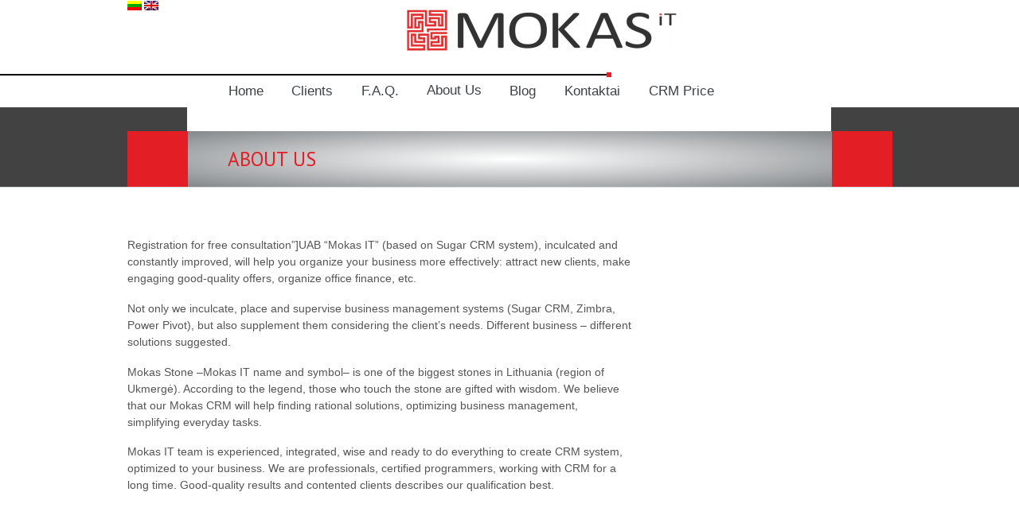

--- FILE ---
content_type: text/html; charset=UTF-8
request_url: https://www.mokas.lt/en/mes-ir-mokas-crm-sistema/
body_size: 11037
content:
<!DOCTYPE html PUBLIC "-//W3C//DTD XHTML 1.0 Transitional//EN" "http://www.w3.org/TR/xhtml1/DTD/xhtml1-transitional.dtd">
<html lang="en-US" prefix="og: http://ogp.me/ns#">
  <head profile="http://gmpg.org/xfn/11">
  <meta name="wot-verification" content="41dae546dcfb10ac472a"/>
	<meta name="norton-safeweb-site-verification" content="z8wvu5-w7uja6pqjd5mrhai54iegqyuvfwk8zkr5-73nw4izf33hmv7qh75y9630nm9geqixqsqvx2xauq7orpcj9so2-nk-8w8v36-xqg8c92yk6g9a7n37vdzg01a8" />
	<title>About Us * Crm sistema - Mokas IT</title>
	<meta http-equiv="Content-Type" content="text/html; charset=UTF-8" />
		
	<link rel="stylesheet" type="text/css" href="https://www.mokas.lt/wp-content/themes/simplicity/style.css" media="screen" />
	<link rel="alternate" type="application/rss+xml" title="RSS 2.0" href="https://www.mokas.lt/en/feed/" />
	<link rel="pingback" href="https://www.mokas.lt/xmlrpc.php" />
	
	<meta name='robots' content='max-image-preview:large' />

<!-- This site is optimized with the Yoast WordPress SEO Premium plugin v2.0 - https://yoast.com/wordpress/plugins/seo/ -->
<meta name="description" content="Mokas CRM sistema tai specialiai Jums adaptuota SugarCRM versija. Mes - tai profesionalų komanda ne vienus metus dirbanti su SugarCRM."/>
<link rel="canonical" href="https://www.mokas.lt/en/mes-ir-mokas-crm-sistema/" />
<meta property="og:locale" content="en_US" />
<meta property="og:type" content="article" />
<meta property="og:title" content="About Us * Crm sistema - Mokas IT" />
<meta property="og:description" content="Mokas CRM sistema tai specialiai Jums adaptuota SugarCRM versija. Mes - tai profesionalų komanda ne vienus metus dirbanti su SugarCRM." />
<meta property="og:url" content="https://www.mokas.lt/en/mes-ir-mokas-crm-sistema/" />
<meta property="og:site_name" content="Crm sistema - Mokas IT" />
<meta property="og:image" content="http://mokas.lt/wp-content/uploads/2017/02/ivaizdine_1.jpg" />
<!-- / Yoast WordPress SEO Premium plugin. -->

<link rel='dns-prefetch' href='//vjs.zencdn.net' />
<script type="text/javascript">
/* <![CDATA[ */
window._wpemojiSettings = {"baseUrl":"https:\/\/s.w.org\/images\/core\/emoji\/14.0.0\/72x72\/","ext":".png","svgUrl":"https:\/\/s.w.org\/images\/core\/emoji\/14.0.0\/svg\/","svgExt":".svg","source":{"concatemoji":"https:\/\/www.mokas.lt\/wp-includes\/js\/wp-emoji-release.min.js?ver=6.4.7"}};
/*! This file is auto-generated */
!function(i,n){var o,s,e;function c(e){try{var t={supportTests:e,timestamp:(new Date).valueOf()};sessionStorage.setItem(o,JSON.stringify(t))}catch(e){}}function p(e,t,n){e.clearRect(0,0,e.canvas.width,e.canvas.height),e.fillText(t,0,0);var t=new Uint32Array(e.getImageData(0,0,e.canvas.width,e.canvas.height).data),r=(e.clearRect(0,0,e.canvas.width,e.canvas.height),e.fillText(n,0,0),new Uint32Array(e.getImageData(0,0,e.canvas.width,e.canvas.height).data));return t.every(function(e,t){return e===r[t]})}function u(e,t,n){switch(t){case"flag":return n(e,"\ud83c\udff3\ufe0f\u200d\u26a7\ufe0f","\ud83c\udff3\ufe0f\u200b\u26a7\ufe0f")?!1:!n(e,"\ud83c\uddfa\ud83c\uddf3","\ud83c\uddfa\u200b\ud83c\uddf3")&&!n(e,"\ud83c\udff4\udb40\udc67\udb40\udc62\udb40\udc65\udb40\udc6e\udb40\udc67\udb40\udc7f","\ud83c\udff4\u200b\udb40\udc67\u200b\udb40\udc62\u200b\udb40\udc65\u200b\udb40\udc6e\u200b\udb40\udc67\u200b\udb40\udc7f");case"emoji":return!n(e,"\ud83e\udef1\ud83c\udffb\u200d\ud83e\udef2\ud83c\udfff","\ud83e\udef1\ud83c\udffb\u200b\ud83e\udef2\ud83c\udfff")}return!1}function f(e,t,n){var r="undefined"!=typeof WorkerGlobalScope&&self instanceof WorkerGlobalScope?new OffscreenCanvas(300,150):i.createElement("canvas"),a=r.getContext("2d",{willReadFrequently:!0}),o=(a.textBaseline="top",a.font="600 32px Arial",{});return e.forEach(function(e){o[e]=t(a,e,n)}),o}function t(e){var t=i.createElement("script");t.src=e,t.defer=!0,i.head.appendChild(t)}"undefined"!=typeof Promise&&(o="wpEmojiSettingsSupports",s=["flag","emoji"],n.supports={everything:!0,everythingExceptFlag:!0},e=new Promise(function(e){i.addEventListener("DOMContentLoaded",e,{once:!0})}),new Promise(function(t){var n=function(){try{var e=JSON.parse(sessionStorage.getItem(o));if("object"==typeof e&&"number"==typeof e.timestamp&&(new Date).valueOf()<e.timestamp+604800&&"object"==typeof e.supportTests)return e.supportTests}catch(e){}return null}();if(!n){if("undefined"!=typeof Worker&&"undefined"!=typeof OffscreenCanvas&&"undefined"!=typeof URL&&URL.createObjectURL&&"undefined"!=typeof Blob)try{var e="postMessage("+f.toString()+"("+[JSON.stringify(s),u.toString(),p.toString()].join(",")+"));",r=new Blob([e],{type:"text/javascript"}),a=new Worker(URL.createObjectURL(r),{name:"wpTestEmojiSupports"});return void(a.onmessage=function(e){c(n=e.data),a.terminate(),t(n)})}catch(e){}c(n=f(s,u,p))}t(n)}).then(function(e){for(var t in e)n.supports[t]=e[t],n.supports.everything=n.supports.everything&&n.supports[t],"flag"!==t&&(n.supports.everythingExceptFlag=n.supports.everythingExceptFlag&&n.supports[t]);n.supports.everythingExceptFlag=n.supports.everythingExceptFlag&&!n.supports.flag,n.DOMReady=!1,n.readyCallback=function(){n.DOMReady=!0}}).then(function(){return e}).then(function(){var e;n.supports.everything||(n.readyCallback(),(e=n.source||{}).concatemoji?t(e.concatemoji):e.wpemoji&&e.twemoji&&(t(e.twemoji),t(e.wpemoji)))}))}((window,document),window._wpemojiSettings);
/* ]]> */
</script>
<link rel='stylesheet' id='validate-engine-css-css' href='https://www.mokas.lt/wp-content/plugins/wysija-newsletters/css/validationEngine.jquery.css?ver=2.8.2' type='text/css' media='all' />
<style id='wp-emoji-styles-inline-css' type='text/css'>

	img.wp-smiley, img.emoji {
		display: inline !important;
		border: none !important;
		box-shadow: none !important;
		height: 1em !important;
		width: 1em !important;
		margin: 0 0.07em !important;
		vertical-align: -0.1em !important;
		background: none !important;
		padding: 0 !important;
	}
</style>
<link rel='stylesheet' id='wp-block-library-css' href='https://www.mokas.lt/wp-includes/css/dist/block-library/style.min.css?ver=6.4.7' type='text/css' media='all' />
<style id='classic-theme-styles-inline-css' type='text/css'>
/*! This file is auto-generated */
.wp-block-button__link{color:#fff;background-color:#32373c;border-radius:9999px;box-shadow:none;text-decoration:none;padding:calc(.667em + 2px) calc(1.333em + 2px);font-size:1.125em}.wp-block-file__button{background:#32373c;color:#fff;text-decoration:none}
</style>
<style id='global-styles-inline-css' type='text/css'>
body{--wp--preset--color--black: #000000;--wp--preset--color--cyan-bluish-gray: #abb8c3;--wp--preset--color--white: #ffffff;--wp--preset--color--pale-pink: #f78da7;--wp--preset--color--vivid-red: #cf2e2e;--wp--preset--color--luminous-vivid-orange: #ff6900;--wp--preset--color--luminous-vivid-amber: #fcb900;--wp--preset--color--light-green-cyan: #7bdcb5;--wp--preset--color--vivid-green-cyan: #00d084;--wp--preset--color--pale-cyan-blue: #8ed1fc;--wp--preset--color--vivid-cyan-blue: #0693e3;--wp--preset--color--vivid-purple: #9b51e0;--wp--preset--gradient--vivid-cyan-blue-to-vivid-purple: linear-gradient(135deg,rgba(6,147,227,1) 0%,rgb(155,81,224) 100%);--wp--preset--gradient--light-green-cyan-to-vivid-green-cyan: linear-gradient(135deg,rgb(122,220,180) 0%,rgb(0,208,130) 100%);--wp--preset--gradient--luminous-vivid-amber-to-luminous-vivid-orange: linear-gradient(135deg,rgba(252,185,0,1) 0%,rgba(255,105,0,1) 100%);--wp--preset--gradient--luminous-vivid-orange-to-vivid-red: linear-gradient(135deg,rgba(255,105,0,1) 0%,rgb(207,46,46) 100%);--wp--preset--gradient--very-light-gray-to-cyan-bluish-gray: linear-gradient(135deg,rgb(238,238,238) 0%,rgb(169,184,195) 100%);--wp--preset--gradient--cool-to-warm-spectrum: linear-gradient(135deg,rgb(74,234,220) 0%,rgb(151,120,209) 20%,rgb(207,42,186) 40%,rgb(238,44,130) 60%,rgb(251,105,98) 80%,rgb(254,248,76) 100%);--wp--preset--gradient--blush-light-purple: linear-gradient(135deg,rgb(255,206,236) 0%,rgb(152,150,240) 100%);--wp--preset--gradient--blush-bordeaux: linear-gradient(135deg,rgb(254,205,165) 0%,rgb(254,45,45) 50%,rgb(107,0,62) 100%);--wp--preset--gradient--luminous-dusk: linear-gradient(135deg,rgb(255,203,112) 0%,rgb(199,81,192) 50%,rgb(65,88,208) 100%);--wp--preset--gradient--pale-ocean: linear-gradient(135deg,rgb(255,245,203) 0%,rgb(182,227,212) 50%,rgb(51,167,181) 100%);--wp--preset--gradient--electric-grass: linear-gradient(135deg,rgb(202,248,128) 0%,rgb(113,206,126) 100%);--wp--preset--gradient--midnight: linear-gradient(135deg,rgb(2,3,129) 0%,rgb(40,116,252) 100%);--wp--preset--font-size--small: 13px;--wp--preset--font-size--medium: 20px;--wp--preset--font-size--large: 36px;--wp--preset--font-size--x-large: 42px;--wp--preset--spacing--20: 0.44rem;--wp--preset--spacing--30: 0.67rem;--wp--preset--spacing--40: 1rem;--wp--preset--spacing--50: 1.5rem;--wp--preset--spacing--60: 2.25rem;--wp--preset--spacing--70: 3.38rem;--wp--preset--spacing--80: 5.06rem;--wp--preset--shadow--natural: 6px 6px 9px rgba(0, 0, 0, 0.2);--wp--preset--shadow--deep: 12px 12px 50px rgba(0, 0, 0, 0.4);--wp--preset--shadow--sharp: 6px 6px 0px rgba(0, 0, 0, 0.2);--wp--preset--shadow--outlined: 6px 6px 0px -3px rgba(255, 255, 255, 1), 6px 6px rgba(0, 0, 0, 1);--wp--preset--shadow--crisp: 6px 6px 0px rgba(0, 0, 0, 1);}:where(.is-layout-flex){gap: 0.5em;}:where(.is-layout-grid){gap: 0.5em;}body .is-layout-flow > .alignleft{float: left;margin-inline-start: 0;margin-inline-end: 2em;}body .is-layout-flow > .alignright{float: right;margin-inline-start: 2em;margin-inline-end: 0;}body .is-layout-flow > .aligncenter{margin-left: auto !important;margin-right: auto !important;}body .is-layout-constrained > .alignleft{float: left;margin-inline-start: 0;margin-inline-end: 2em;}body .is-layout-constrained > .alignright{float: right;margin-inline-start: 2em;margin-inline-end: 0;}body .is-layout-constrained > .aligncenter{margin-left: auto !important;margin-right: auto !important;}body .is-layout-constrained > :where(:not(.alignleft):not(.alignright):not(.alignfull)){max-width: var(--wp--style--global--content-size);margin-left: auto !important;margin-right: auto !important;}body .is-layout-constrained > .alignwide{max-width: var(--wp--style--global--wide-size);}body .is-layout-flex{display: flex;}body .is-layout-flex{flex-wrap: wrap;align-items: center;}body .is-layout-flex > *{margin: 0;}body .is-layout-grid{display: grid;}body .is-layout-grid > *{margin: 0;}:where(.wp-block-columns.is-layout-flex){gap: 2em;}:where(.wp-block-columns.is-layout-grid){gap: 2em;}:where(.wp-block-post-template.is-layout-flex){gap: 1.25em;}:where(.wp-block-post-template.is-layout-grid){gap: 1.25em;}.has-black-color{color: var(--wp--preset--color--black) !important;}.has-cyan-bluish-gray-color{color: var(--wp--preset--color--cyan-bluish-gray) !important;}.has-white-color{color: var(--wp--preset--color--white) !important;}.has-pale-pink-color{color: var(--wp--preset--color--pale-pink) !important;}.has-vivid-red-color{color: var(--wp--preset--color--vivid-red) !important;}.has-luminous-vivid-orange-color{color: var(--wp--preset--color--luminous-vivid-orange) !important;}.has-luminous-vivid-amber-color{color: var(--wp--preset--color--luminous-vivid-amber) !important;}.has-light-green-cyan-color{color: var(--wp--preset--color--light-green-cyan) !important;}.has-vivid-green-cyan-color{color: var(--wp--preset--color--vivid-green-cyan) !important;}.has-pale-cyan-blue-color{color: var(--wp--preset--color--pale-cyan-blue) !important;}.has-vivid-cyan-blue-color{color: var(--wp--preset--color--vivid-cyan-blue) !important;}.has-vivid-purple-color{color: var(--wp--preset--color--vivid-purple) !important;}.has-black-background-color{background-color: var(--wp--preset--color--black) !important;}.has-cyan-bluish-gray-background-color{background-color: var(--wp--preset--color--cyan-bluish-gray) !important;}.has-white-background-color{background-color: var(--wp--preset--color--white) !important;}.has-pale-pink-background-color{background-color: var(--wp--preset--color--pale-pink) !important;}.has-vivid-red-background-color{background-color: var(--wp--preset--color--vivid-red) !important;}.has-luminous-vivid-orange-background-color{background-color: var(--wp--preset--color--luminous-vivid-orange) !important;}.has-luminous-vivid-amber-background-color{background-color: var(--wp--preset--color--luminous-vivid-amber) !important;}.has-light-green-cyan-background-color{background-color: var(--wp--preset--color--light-green-cyan) !important;}.has-vivid-green-cyan-background-color{background-color: var(--wp--preset--color--vivid-green-cyan) !important;}.has-pale-cyan-blue-background-color{background-color: var(--wp--preset--color--pale-cyan-blue) !important;}.has-vivid-cyan-blue-background-color{background-color: var(--wp--preset--color--vivid-cyan-blue) !important;}.has-vivid-purple-background-color{background-color: var(--wp--preset--color--vivid-purple) !important;}.has-black-border-color{border-color: var(--wp--preset--color--black) !important;}.has-cyan-bluish-gray-border-color{border-color: var(--wp--preset--color--cyan-bluish-gray) !important;}.has-white-border-color{border-color: var(--wp--preset--color--white) !important;}.has-pale-pink-border-color{border-color: var(--wp--preset--color--pale-pink) !important;}.has-vivid-red-border-color{border-color: var(--wp--preset--color--vivid-red) !important;}.has-luminous-vivid-orange-border-color{border-color: var(--wp--preset--color--luminous-vivid-orange) !important;}.has-luminous-vivid-amber-border-color{border-color: var(--wp--preset--color--luminous-vivid-amber) !important;}.has-light-green-cyan-border-color{border-color: var(--wp--preset--color--light-green-cyan) !important;}.has-vivid-green-cyan-border-color{border-color: var(--wp--preset--color--vivid-green-cyan) !important;}.has-pale-cyan-blue-border-color{border-color: var(--wp--preset--color--pale-cyan-blue) !important;}.has-vivid-cyan-blue-border-color{border-color: var(--wp--preset--color--vivid-cyan-blue) !important;}.has-vivid-purple-border-color{border-color: var(--wp--preset--color--vivid-purple) !important;}.has-vivid-cyan-blue-to-vivid-purple-gradient-background{background: var(--wp--preset--gradient--vivid-cyan-blue-to-vivid-purple) !important;}.has-light-green-cyan-to-vivid-green-cyan-gradient-background{background: var(--wp--preset--gradient--light-green-cyan-to-vivid-green-cyan) !important;}.has-luminous-vivid-amber-to-luminous-vivid-orange-gradient-background{background: var(--wp--preset--gradient--luminous-vivid-amber-to-luminous-vivid-orange) !important;}.has-luminous-vivid-orange-to-vivid-red-gradient-background{background: var(--wp--preset--gradient--luminous-vivid-orange-to-vivid-red) !important;}.has-very-light-gray-to-cyan-bluish-gray-gradient-background{background: var(--wp--preset--gradient--very-light-gray-to-cyan-bluish-gray) !important;}.has-cool-to-warm-spectrum-gradient-background{background: var(--wp--preset--gradient--cool-to-warm-spectrum) !important;}.has-blush-light-purple-gradient-background{background: var(--wp--preset--gradient--blush-light-purple) !important;}.has-blush-bordeaux-gradient-background{background: var(--wp--preset--gradient--blush-bordeaux) !important;}.has-luminous-dusk-gradient-background{background: var(--wp--preset--gradient--luminous-dusk) !important;}.has-pale-ocean-gradient-background{background: var(--wp--preset--gradient--pale-ocean) !important;}.has-electric-grass-gradient-background{background: var(--wp--preset--gradient--electric-grass) !important;}.has-midnight-gradient-background{background: var(--wp--preset--gradient--midnight) !important;}.has-small-font-size{font-size: var(--wp--preset--font-size--small) !important;}.has-medium-font-size{font-size: var(--wp--preset--font-size--medium) !important;}.has-large-font-size{font-size: var(--wp--preset--font-size--large) !important;}.has-x-large-font-size{font-size: var(--wp--preset--font-size--x-large) !important;}
.wp-block-navigation a:where(:not(.wp-element-button)){color: inherit;}
:where(.wp-block-post-template.is-layout-flex){gap: 1.25em;}:where(.wp-block-post-template.is-layout-grid){gap: 1.25em;}
:where(.wp-block-columns.is-layout-flex){gap: 2em;}:where(.wp-block-columns.is-layout-grid){gap: 2em;}
.wp-block-pullquote{font-size: 1.5em;line-height: 1.6;}
</style>
<link rel='stylesheet' id='contact-form-7-css' href='https://www.mokas.lt/wp-content/plugins/contact-form-7/includes/css/styles.css?ver=4.5.1' type='text/css' media='all' />
<link rel='stylesheet' id='videojs-plugin-css' href='https://www.mokas.lt/wp-content/plugins/videojs-html5-video-player-for-wordpress/plugin-styles.css?ver=6.4.7' type='text/css' media='all' />
<link rel='stylesheet' id='videojs-css' href='//vjs.zencdn.net/4.5/video-js.css?ver=6.4.7' type='text/css' media='all' />
<link rel='stylesheet' id='weptile-image-slider-widget-css' href='https://www.mokas.lt/wp-content/plugins/weptile-image-slider-widget/css/weptile-image-slider-widget.css?ver=6.4.7' type='text/css' media='all' />
<link rel='stylesheet' id='weptile-image-slider-widget-nivo-slider-css' href='https://www.mokas.lt/wp-content/plugins/weptile-image-slider-widget/nivo-slider/nivo-slider.css?ver=6.4.7' type='text/css' media='all' />
<link rel='stylesheet' id='yasrcss-css' href='https://www.mokas.lt/wp-content/plugins/yet-another-stars-rating/css/yasr.css' type='text/css' media='all' />
<style id='yasrcss-inline-css' type='text/css'>

		.rateit .rateit-range {
			background: url(https://www.mokas.lt/wp-content/plugins/yet-another-stars-rating/img/star.png) left 0px !important;
		}

		.rateit .rateit-hover {
			background: url(https://www.mokas.lt/wp-content/plugins/yet-another-stars-rating/img/star.png) left -21px !important;
		}

		.rateit .rateit-selected {
			background: url(https://www.mokas.lt/wp-content/plugins/yet-another-stars-rating/img/star.png) left -42px !important;
		}

		div.medium .rateit-range {
			/*White*/
			background: url(https://www.mokas.lt/wp-content/plugins/yet-another-stars-rating/img/stars24.png) left 0px !important;
		}

		div.medium .rateit-hover {
			/*Red*/
			background: url(https://www.mokas.lt/wp-content/plugins/yet-another-stars-rating/img/stars24.png) left -29px !important;
		}

		div.medium .rateit-selected {
			/*Yellow*/
			background: url(https://www.mokas.lt/wp-content/plugins/yet-another-stars-rating/img/stars24.png) left -58px !important;
		}

		/* Creating set 32 */

		div.bigstars .rateit-range {
			/*White*/
			background: url(https://www.mokas.lt/wp-content/plugins/yet-another-stars-rating/img/stars32.png) left 0px !important;
		}

		div.bigstars .rateit-hover{
			/*red*/
			background: url(https://www.mokas.lt/wp-content/plugins/yet-another-stars-rating/img/stars32.png) left -37px !important;
		}

		div.bigstars .rateit-selected
		{
			/*Gold*/
			background: url(https://www.mokas.lt/wp-content/plugins/yet-another-stars-rating/img/stars32.png) left -74px !important;
		}

	
</style>
<link rel='stylesheet' id='jquery-ui-css' href='https://www.mokas.lt/wp-content/plugins/yet-another-stars-rating/css/jquery-ui.css?ver=1.11.2' type='text/css' media='all' />
<link rel='stylesheet' id='dashicons-css' href='https://www.mokas.lt/wp-includes/css/dashicons.min.css?ver=6.4.7' type='text/css' media='all' />
<link rel='stylesheet' id='yasrcsslightscheme-css' href='https://www.mokas.lt/wp-content/plugins/yet-another-stars-rating/css/yasr-table-light.css' type='text/css' media='all' />
<link rel='stylesheet' id='fancybox-css' href='https://www.mokas.lt/wp-content/plugins/easy-fancybox/fancybox/jquery.fancybox-1.3.8.min.css?ver=1.6' type='text/css' media='screen' />
<script type="text/javascript" src="https://www.mokas.lt/wp-content/plugins/anything-popup/anything-popup.js?ver=6.4.7" id="anything-popup-js-js"></script>
<script type="text/javascript" src="https://www.mokas.lt/wp-includes/js/jquery/jquery.min.js?ver=3.7.1" id="jquery-core-js"></script>
<script type="text/javascript" src="https://www.mokas.lt/wp-includes/js/jquery/jquery-migrate.min.js?ver=3.4.1" id="jquery-migrate-js"></script>
<script type="text/javascript" src="https://www.mokas.lt/wp-content/plugins/weptile-image-slider-widget/js/weptile-image-slider-widget.js?ver=6.4.7" id="weptile-image-slider-widget-js"></script>
<script type="text/javascript" src="https://www.mokas.lt/wp-content/plugins/weptile-image-slider-widget/nivo-slider/jquery.nivo.slider.pack.js?ver=6.4.7" id="weptile-image-slider-widget-nivo-slider-js"></script>
<script type="text/javascript" src="https://www.mokas.lt/wp-content/themes/simplicity/includes/js/superfish.js?ver=6.4.7" id="superfish-js"></script>
<script type="text/javascript" src="https://www.mokas.lt/wp-content/themes/simplicity/includes/js/general.js?ver=6.4.7" id="general-js"></script>
<script type="text/javascript" src="https://www.mokas.lt/wp-content/themes/simplicity/includes/js/jcarousel.js?ver=6.4.7" id="jcarousel-js"></script>
<script type="text/javascript" src="https://www.mokas.lt/wp-content/themes/simplicity/includes/js/slides.min.jquery.js?ver=6.4.7" id="slides-js"></script>
<link rel="https://api.w.org/" href="https://www.mokas.lt/en/wp-json/" /><link rel="alternate" type="application/json" href="https://www.mokas.lt/en/wp-json/wp/v2/pages/24" /><meta name="generator" content="WordPress 6.4.7" />
<link rel="alternate" type="application/json+oembed" href="https://www.mokas.lt/en/wp-json/oembed/1.0/embed?url=https%3A%2F%2Fwww.mokas.lt%2Fen%2Fmes-ir-mokas-crm-sistema%2F" />
<link rel="alternate" type="text/xml+oembed" href="https://www.mokas.lt/en/wp-json/oembed/1.0/embed?url=https%3A%2F%2Fwww.mokas.lt%2Fen%2Fmes-ir-mokas-crm-sistema%2F&#038;format=xml" />
<script type="text/javascript" src="https://secure.perk0mean.com/js/177332.js" ></script>
<noscript><img alt="" src="https://secure.perk0mean.com/177332.png" style="display:none;" /></noscript>
		<script type="text/javascript"> document.createElement("video");document.createElement("audio");document.createElement("track"); </script>
		<style type="text/css">
.qtranxs_flag_LT {background-image: url(https://www.mokas.lt/wp-content/plugins/qtranslate-x/flags/lt.png); background-repeat: no-repeat;}
.qtranxs_flag_en {background-image: url(https://www.mokas.lt/wp-content/plugins/qtranslate-x/flags/gb.png); background-repeat: no-repeat;}
</style>
<link hreflang="LT" href="https://www.mokas.lt/LT/mes-ir-mokas-crm-sistema/" rel="alternate" />
<link hreflang="en" href="https://www.mokas.lt/en/mes-ir-mokas-crm-sistema/" rel="alternate" />
<link hreflang="x-default" href="https://www.mokas.lt/mes-ir-mokas-crm-sistema/" rel="alternate" />
<meta name="generator" content="qTranslate-X 3.4.6.8" />

<!-- Theme version -->
<meta name="generator" content=" " />
<meta name="generator" content="WooFramework 5.5.6" />
<style type="text/css">.recentcomments a{display:inline !important;padding:0 !important;margin:0 !important;}</style><style>.ios7.web-app-mode.has-fixed header{ background-color: rgba(255,255,255,.88);}</style>
<!-- Easy FancyBox 1.6 using FancyBox 1.3.8 - RavanH (http://status301.net/wordpress-plugins/easy-fancybox/) -->
<script type="text/javascript">
/* <![CDATA[ */
var fb_timeout = null;
var fb_opts = { 'overlayShow' : true, 'hideOnOverlayClick' : true, 'showCloseButton' : true, 'margin' : 20, 'centerOnScroll' : true, 'enableEscapeButton' : true, 'autoScale' : true };
var easy_fancybox_handler = function(){
	/* IMG */
	var fb_IMG_select = 'a[href*=".jpg"]:not(.nolightbox,li.nolightbox>a), area[href*=".jpg"]:not(.nolightbox), a[href*=".jpeg"]:not(.nolightbox,li.nolightbox>a), area[href*=".jpeg"]:not(.nolightbox), a[href*=".png"]:not(.nolightbox,li.nolightbox>a), area[href*=".png"]:not(.nolightbox), a[href*=".webp"]:not(.nolightbox,li.nolightbox>a), area[href*=".webp"]:not(.nolightbox)';
	jQuery(fb_IMG_select).addClass('fancybox image');
	var fb_IMG_sections = jQuery('div.gallery ');
	fb_IMG_sections.each(function() { jQuery(this).find(fb_IMG_select).attr('rel', 'gallery-' + fb_IMG_sections.index(this)); });
	jQuery('a.fancybox, area.fancybox, li.fancybox a').fancybox( jQuery.extend({}, fb_opts, { 'transitionIn' : 'elastic', 'easingIn' : 'easeOutBack', 'transitionOut' : 'elastic', 'easingOut' : 'easeInBack', 'opacity' : false, 'hideOnContentClick' : false, 'titleShow' : true, 'titlePosition' : 'over', 'titleFromAlt' : true, 'showNavArrows' : true, 'enableKeyboardNav' : true, 'cyclic' : false }) );
}
var easy_fancybox_auto = function(){
	/* Auto-click */
	setTimeout(function(){jQuery('#fancybox-auto').trigger('click')},1000);
}
/* ]]> */
</script>
	
<!-- Google Webfonts -->
<link href="https://fonts.googleapis.com/css?family=PT+Sans:r,b,i,bi" rel="stylesheet" type="text/css" />

<!-- Woo Custom Typography -->
<style type="text/css">
body { font:300 12px/1.5em Arial, sans-serif;color:#555555; }
#navigation, #navigation .nav a { font:normal 17px/1.4em Calibri, Candara, Segoe, Optima, sans-serif;color:#3E4245; }
#title-container h1.title { font:normal 33px/1em 'PT Sans', arial, sans-serif;color:#293F4C; }
.post-meta { font:300 12px/1em Arial, sans-serif;color:#999999; }
.entry, .entry p { font:300 14px/1.5em Arial, sans-serif;color:#555555; } h1, h2, h3, h4, h5, h6 { font-family: 'Arial, sans-serif', sans-serif; }
.widget h3 { font:bold 18px/1em 'PT Sans', arial, sans-serif;color:#555555; }
</style>

<!-- Alt Stylesheet -->
<link href="https://www.mokas.lt/wp-content/themes/simplicity/styles/default.css" rel="stylesheet" type="text/css" />

<!-- Custom Favicon -->
<link rel="shortcut icon" href="https://mokas.lt/wp-content/uploads/2014/06/favikonas.png"/>

<!-- Woo Shortcodes CSS -->
<link href="https://www.mokas.lt/wp-content/themes/simplicity/functions/css/shortcodes.css" rel="stylesheet" type="text/css" />

<!-- Custom Stylesheet -->
<link href="https://www.mokas.lt/wp-content/themes/simplicity/custom.css" rel="stylesheet" type="text/css" />
		<script type="text/javascript">
			jQuery(window).load(function(){
			jQuery("#slides.gallery").slides({
						effect: 'slide',
		autoStart: 6000,
		slideSpeed: 600,
		autoHeight: true,
		generatePagination: false,
		paginationClass: 'pagination',
				crossfade: false
			});
});

		</script>
		
	<script>
  (function(i,s,o,g,r,a,m){i['GoogleAnalyticsObject']=r;i[r]=i[r]||function(){
  (i[r].q=i[r].q||[]).push(arguments)},i[r].l=1*new Date();a=s.createElement(o),
  m=s.getElementsByTagName(o)[0];a.async=1;a.src=g;m.parentNode.insertBefore(a,m)
  })(window,document,'script','//www.google-analytics.com/analytics.js','ga');

  ga('create', 'UA-39712901-1', 'auto');
  ga('send', 'pageview');

</script>
<meta name="google-site-verification" content="bNFntBsTCHLaEjNkkn0JHGOiSOIX8wttKRBfRVMQ9OM" />
  </head>
  
  <body class="page-template-default page page-id-24 chrome alt-style-default layout-left-content currentLang-en">
  
		
	<div id="wrapper">
	  
	  	  <div class="kalbos">
		
<ul class="language-chooser language-chooser-image qtranxs_language_chooser" id="qtranslate-chooser">
<li class="lang-LT"><a href="https://www.mokas.lt/LT/mes-ir-mokas-crm-sistema/" hreflang="LT" title="Lietuvių (LT)" class="qtranxs_image qtranxs_image_LT"><img src="https://www.mokas.lt/wp-content/plugins/qtranslate-x/flags/lt.png" alt="Lietuvių (LT)" /><span style="display:none">Lietuvių</span></a></li>
<li class="lang-en active"><a href="https://www.mokas.lt/en/mes-ir-mokas-crm-sistema/" hreflang="en" title="English (en)" class="qtranxs_image qtranxs_image_en"><img src="https://www.mokas.lt/wp-content/plugins/qtranslate-x/flags/gb.png" alt="English (en)" /><span style="display:none">English</span></a></li>
</ul><div class="qtranxs_widget_end"></div>
	  </div>
	  <div id="header-container">   
		<div id="header-logo">
		  <div id="logo">
			
						<a href="https://www.mokas.lt/en/" title="Atvirojo kodo CRM programa Jūsų verslui.">
			  <img src="https://www.mokas.lt/wp-content/uploads/2021/08/company_logo.png" alt="Crm sistema - Mokas IT" />
			</a>
			 
			
						<span class="site-title"><a href="https://www.mokas.lt/en/">Crm sistema &#8211; Mokas IT</a></span>
						<span class="site-description">Atvirojo kodo CRM programa Jūsų verslui.</span>
			
		  </div><!-- /#logo -->
		</div>
		<div id="header-line"></div><div id="header-line-point"></div>
		<div id="header" class="col-full">
		  
		  
		  
		  <div id="navigation" class="fr"> 
			
			<div class="nav">
			  <ul id="menu-top-meniu" class="menu"><li id="menu-item-1319" class="menu-item menu-item-type-custom menu-item-object-custom menu-item-has-children menu-item-1319"><a href="http://mokas.lt">Home</a>
<ul class="sub-menu">
	<li id="menu-item-1779" class="menu-item menu-item-type-custom menu-item-object-custom menu-item-1779"><a href="http://www.mokas.lt/en/crm-uzduociu-valdymas/">Užduočių valdymas</a></li>
</ul>
</li>
<li id="menu-item-1197" class="menu-item menu-item-type-post_type menu-item-object-page menu-item-1197"><a href="https://www.mokas.lt/en/crm-klientai/">Clients</a></li>
<li id="menu-item-153" class="menu-item menu-item-type-custom menu-item-object-custom menu-item-153"><a title="D.U.K., F.A.Q." href="/en/duk/">F.A.Q.</a></li>
<li id="menu-item-30" class="menu-item menu-item-type-post_type menu-item-object-page current-menu-item page_item page-item-24 current_page_item menu-item-30"><a title="Mes ir crm sistema, about us and crm system" href="https://www.mokas.lt/en/mes-ir-mokas-crm-sistema/" aria-current="page">About Us</a></li>
<li id="menu-item-672" class="menu-item menu-item-type-post_type menu-item-object-page menu-item-672"><a title="Skaitykite apie crm sistemą" href="https://www.mokas.lt/en/blogas-crm-sistema/">Blog</a></li>
<li id="menu-item-29" class="menu-item menu-item-type-post_type menu-item-object-page menu-item-29"><a title="Kontaktai, contacts" href="https://www.mokas.lt/en/kontaktai/">Kontaktai</a></li>
<li id="menu-item-1771" class="menu-item menu-item-type-post_type menu-item-object-page menu-item-1771"><a href="https://www.mokas.lt/en/crm-kaina/">CRM Price</a></li>
</ul>			</div><!-- /.nav -->
			
		  </div><!-- /#navigation -->  
		  <div class="fix"></div>
		  
		</div><!-- /#header -->
	  </div><!-- /#header-container -->               
    <div id="title-container">
	<div id="page-title-element"> </div>
	  <h1 class="title page-title col-full">About Us</h1>
	 
	</div>
	 
    <div id="content" class="page col-full">
        
		<div id="main" class="col-left">
	
		  			
	           
                            
                                                                                
            <div class="post-24 page type-page status-publish hentry">

                <div class="entry">
                	<p>Registration for free consultation&#8221;]UAB “Mokas IT” (based on Sugar CRM system), inculcated and constantly improved, will help you organize your business more effectively: attract new clients, make engaging good-quality offers, organize office finance, etc.</p>
<p>Not only we inculcate, place and supervise business management systems (Sugar CRM, Zimbra, Power Pivot), but also supplement them considering the client’s needs. Different business – different solutions suggested.</p>
<p>Mokas Stone –Mokas IT name and symbol– is one of the biggest stones in Lithuania (region of Ukmergė). According to the legend, those who touch the stone are gifted with wisdom. We believe that our Mokas CRM will help finding rational solutions, optimizing business management, simplifying everyday tasks.</p>
<p>Mokas IT team is experienced, integrated, wise and ready to do everything to create CRM system, optimized to your business. We are professionals, certified programmers, working with CRM for a long time. Good-quality results and contented clients describes our qualification best.</p>
<p>&nbsp;</p>
<p>&nbsp;</p>
<p>&nbsp;</p>
<p><a href="http://mokas.lt/wp-content/uploads/2017/02/ivaizdine_1.jpg"><img fetchpriority="high" decoding="async" class="wp-image-1404 size-full aligncenter" src="http://mokas.lt/wp-content/uploads/2017/02/ivaizdine_1.jpg" width="960" height="338" srcset="https://www.mokas.lt/wp-content/uploads/2017/02/ivaizdine_1.jpg 960w, https://www.mokas.lt/wp-content/uploads/2017/02/ivaizdine_1-300x106.jpg 300w, https://www.mokas.lt/wp-content/uploads/2017/02/ivaizdine_1-768x270.jpg 768w, https://www.mokas.lt/wp-content/uploads/2017/02/ivaizdine_1-600x211.jpg 600w" sizes="(max-width: 960px) 100vw, 960px" /></a></p>
<p style="text-align: center;">Contact us:</p>
<p style="text-align: center;"><div role="form" class="wpcf7" id="wpcf7-f502-p24-o1" lang="en-US" dir="ltr">
<div class="screen-reader-response"></div>
<form action="/en/mes-ir-mokas-crm-sistema/#wpcf7-f502-p24-o1" method="post" class="wpcf7-form" novalidate="novalidate">
<div style="display: none;">
<input type="hidden" name="_wpcf7" value="502" />
<input type="hidden" name="_wpcf7_version" value="4.5.1" />
<input type="hidden" name="_wpcf7_locale" value="en_US" />
<input type="hidden" name="_wpcf7_unit_tag" value="wpcf7-f502-p24-o1" />
<input type="hidden" name="_wpnonce" value="7379f560a9" />
</div>
<p>Your Name (required)<br />
    <span class="wpcf7-form-control-wrap your-name"><input type="text" name="your-name" value="" size="40" class="wpcf7-form-control wpcf7-text wpcf7-validates-as-required" aria-required="true" aria-invalid="false" /></span> </p>
<p>Your Email (required)<br />
    <span class="wpcf7-form-control-wrap your-email"><input type="email" name="your-email" value="" size="40" class="wpcf7-form-control wpcf7-text wpcf7-email wpcf7-validates-as-required wpcf7-validates-as-email" aria-required="true" aria-invalid="false" /></span> </p>
<p>Phone No (required)<br />
<span class="wpcf7-form-control-wrap PhoneNo"><input type="tel" name="PhoneNo:" value="" size="40" class="wpcf7-form-control wpcf7-text wpcf7-tel wpcf7-validates-as-required wpcf7-validates-as-tel" aria-required="true" aria-invalid="false" /></span></p>
<p>Your Message<br />
    <span class="wpcf7-form-control-wrap your-message"><textarea name="your-message" cols="40" rows="10" class="wpcf7-form-control wpcf7-textarea wpcf7-validates-as-required" aria-required="true" aria-invalid="false"></textarea></span> </p>
<p><input type="submit" value="Send" class="wpcf7-form-control wpcf7-submit" /></p>
<p style="display: none !important;" class="akismet-fields-container" data-prefix="_wpcf7_ak_"><label>&#916;<textarea name="_wpcf7_ak_hp_textarea" cols="45" rows="8" maxlength="100"></textarea></label><input type="hidden" id="ak_js_1" name="_wpcf7_ak_js" value="92"/><script>document.getElementById( "ak_js_1" ).setAttribute( "value", ( new Date() ).getTime() );</script></p><div class="wpcf7-response-output wpcf7-display-none"></div></form></div>
<script type="application/ld+json">{"@context":"http:\/\/schema.org\/","name":"About Us","aggregateRating":{"@type":"AggregateRating","ratingValue":"3.4","ratingCount":"19"}}</script>
					               	</div><!-- /.entry -->

				                
            </div><!-- /.post -->
            
                                                            
		  
        
		</div><!-- /#main -->

        	
<div id="sidebar" class="col-right">

	    <div class="primary">
		<div id="facebooklikebox-2" class="widget widget_FacebookLikeBox"><script src="http://connect.facebook.net/en_US/all.js#xfbml=1"></script><fb:like-box href="https://www.facebook.com/pages/Mokas-It/466437916757919?fref=ts" width="292" show_faces="true" border_color="AAAAAA" stream="false" header="true"></fb:like-box></div>		           
	</div>        
	    
	
</div><!-- /#sidebar -->


    </div><!-- /#content -->
		

		<div id="footer-container">	<div id="footer-line"></div> <div id="footer-line-point"></div>
		<div id="footer" class="col-full">

			<div id="copyright" class="col-left">
				© 2014 All Rights Reserved.						<div class="social">
							<a href="https://www.facebook.com/pages/Mokas-IT/466437916757919?fref=ts" target="_blank"><img src="/wp-content/uploads/foot/facebook.png" alt="facebook"></a>
							<a href="https://www.linkedin.com/company/3769977?trk=tyah&trkInfo=tarId%3A1403683551409%2Ctas%3Amokas%20it%2Cidx%3A2-1-6" target="_blank"><img src="/wp-content/uploads/foot/in.jpg" alt="in"></a>
							<a href="https://plus.google.com/109029832394473526855" rel="publisher" target="_blank"><img src="/wp-content/uploads/foot/google.png" alt="google+"></a>
						</div>
					</div>
					<div id="credit" class="col-right">
											<a href="https://foxiad.lt/en/" target="_blank"><img src="/wp-content/uploads/foot/footerio angl.png" alt="foxiad" width="200px"></a>
							</div>
		</div><!-- /#footer  -->
	</div><!-- /#footer-container -->
</div><!-- /#wrapper -->
<!-- Powered by WPtouch: 4.3.6 --><script type="text/javascript" src="https://www.mokas.lt/wp-includes/js/comment-reply.min.js?ver=6.4.7" id="comment-reply-js" async="async" data-wp-strategy="async"></script>
<script type="text/javascript" src="https://www.mokas.lt/wp-content/plugins/contact-form-7/includes/js/jquery.form.min.js?ver=3.51.0-2014.06.20" id="jquery-form-js"></script>
<script type="text/javascript" id="contact-form-7-js-extra">
/* <![CDATA[ */
var _wpcf7 = {"loaderUrl":"https:\/\/www.mokas.lt\/wp-content\/plugins\/contact-form-7\/images\/ajax-loader.gif","recaptcha":{"messages":{"empty":"Please verify that you are not a robot."}},"sending":"Sending ...","cached":"1"};
/* ]]> */
</script>
<script type="text/javascript" src="https://www.mokas.lt/wp-content/plugins/contact-form-7/includes/js/scripts.js?ver=4.5.1" id="contact-form-7-js"></script>
<script type="text/javascript" src="https://www.mokas.lt/wp-content/plugins/yet-another-stars-rating/js/jquery.rateit.min.js?ver=1.0.22" id="rateit-js"></script>
<script type="text/javascript" src="https://www.mokas.lt/wp-includes/js/jquery/ui/core.min.js?ver=1.13.2" id="jquery-ui-core-js"></script>
<script type="text/javascript" src="https://www.mokas.lt/wp-includes/js/jquery/ui/progressbar.min.js?ver=1.13.2" id="jquery-ui-progressbar-js"></script>
<script type="text/javascript" src="https://www.mokas.lt/wp-includes/js/jquery/ui/tooltip.min.js?ver=1.13.2" id="jquery-ui-tooltip-js"></script>
<script type="text/javascript" id="yasrfront-js-extra">
/* <![CDATA[ */
var yasrCommonData = {"postid":"24","ajaxurl":"https:\/\/www.mokas.lt\/wp-admin\/admin-ajax.php","loggedUser":"","visitorStatsEnabled":"yes","tooltipValues":["bad","poor","ok","good","super"],"loaderHtml":"<div id=\"loader-visitor-rating\" >\u00a0 Loading, please wait <img src=https:\/\/www.mokas.lt\/wp-content\/plugins\/yet-another-stars-rating\/img\/loader.gif title=\"yasr-loader\" alt=\"yasr-loader\"><\/div>"};
/* ]]> */
</script>
<script type="text/javascript" src="https://www.mokas.lt/wp-content/plugins/yet-another-stars-rating/js/yasr-front.js?ver=1.0.0" id="yasrfront-js"></script>
<script defer type="text/javascript" src="https://www.mokas.lt/wp-content/plugins/akismet/_inc/akismet-frontend.js?ver=1707378936" id="akismet-frontend-js"></script>
<script type="text/javascript" src="https://www.mokas.lt/wp-content/plugins/easy-fancybox/fancybox/jquery.fancybox-1.3.8.min.js?ver=1.6" id="jquery-fancybox-js"></script>
<script type="text/javascript" src="https://www.mokas.lt/wp-content/plugins/easy-fancybox/js/jquery.easing.min.js?ver=1.4.0" id="jquery-easing-js"></script>
<script type="text/javascript" src="https://www.mokas.lt/wp-content/plugins/easy-fancybox/js/jquery.mousewheel.min.js?ver=3.1.13" id="jquery-mousewheel-js"></script>
<script type="text/javascript">
jQuery(document).on('ready post-load', function(){ jQuery('.nofancybox,a.pin-it-button,a[href*="pinterest.com/pin/create/button"]').addClass('nolightbox'); });
jQuery(document).on('ready post-load',easy_fancybox_handler);
jQuery(document).on('ready',easy_fancybox_auto);</script>
<!-- Google Code for Domisi MokasCRM -->
<!-- Remarketing tags may not be associated with personally identifiable information or placed on pages related to sensitive categories. For instructions on adding this tag and more information on the above requirements, read the setup guide: google.com/ads/remarketingsetup -->
<script type="text/javascript">
/* <![CDATA[ */
var google_conversion_id = 987264799;
var google_conversion_label = "JzxQCIPe-VUQn-7h1gM";
var google_custom_params = window.google_tag_params;
var google_remarketing_only = true;
/* ]]> */
</script>
<script type="text/javascript" src="//www.googleadservices.com/pagead/conversion.js">
</script>
<noscript>
	<div style="display:inline;">
		<img height="1" width="1" style="border-style:none;" alt="" src="//googleads.g.doubleclick.net/pagead/viewthroughconversion/987264799/?value=1.00&amp;label=JzxQCIPe-VUQn-7h1gM&amp;guid=ON&amp;script=0"/>
	</div>
</noscript>

</body>
</html>
<!-- Performance optimized by W3 Total Cache. Learn more: https://www.w3-edge.com/products/

 Served from: www.mokas.lt @ 2025-12-04 13:43:56 by W3 Total Cache -->

--- FILE ---
content_type: text/css
request_url: https://www.mokas.lt/wp-content/themes/simplicity/style.css
body_size: 8589
content:
body,html{height:100%}html,body,div,span,applet,object,iframe,h1,h2,h3,h4,h5,h6,p,blockquote,pre,a,acronym,address,big,cite,code,del,dfn,em,font,img,ins,kbd,q,s,samp,small,strike,strong,sub,sup,tt,var,b,u,i,center,dl,dt,dd,ol,ul,li,fieldset,form,label,legend,table,caption,tbody,tfoot,thead,tr,th,td{border:0;outline:0;font-size:100%;vertical-align:baseline;background:transparent;margin:0;padding:0}body{line-height:1}ol,ul{list-style:none}blockquote,q{quotes:none}blockquote:before,blockquote:after,q:before,q:after{content:none}:focus{outline:0}del{text-decoration:line-through}table{border-collapse:collapse;border-spacing:0}.fl{float:left}.fr{float:right}.ac{text-align:center}.ar{text-align:right}.col-full:after{content:".";display:block;height:0;clear:both;visibility:hidden}.fix{clear:both;height:1px;overflow:hidden;margin:-1px 0 0}html body * span.clear,html body * div.clear,html body * li.clear,html body * dd.clear{background:none;border:0;clear:both;display:block;float:none;font-size:0;list-style:none;overflow:hidden;visibility:hidden;width:0;height:0;margin:0;padding:0}body{font:12px/1.5em sans-serif;color:#555;background:#0A131B;min-width:960px}h1,h2,h3,h4,h5,h6{margin:0;font-family:'PT Sans',arial,serif;color:#222;font-weight:normal;line-height:1.1em}h1{font-size:2em}h2{font-size:1.8em}h3{font-size:1.6em}h4{font-size:1.2em}h5{font-size:1em}h6{font-size:0.8em}p{margin:0}hr{background-color:#e6e6e6;border:0;height:1px;margin-bottom:20px}input,textarea{padding:5px;border-color:#CCCCCC #EFEFEF #EFEFEF #CCCCCC;border-width:1px;border-style:solid;-moz-border-radius:3px;-webkit-border-radius:3px;border-radius:3px;color:#777}a{color:#3585b3;text-decoration:none}a:hover{color:#293F4C;text-decoration:underline}h1 a:link,h1 a:visited,h2 a:link,h2 a:visited,h3 a:link,h3 a:visited,h4 a:link,h4 a:visited,h5 a:link,h5 a:visited,h6 a:link,h6 a:visited{text-decoration:none}h1 a:hover,h2 a:hover,h3 a:hover,h4 a:hover,h5 a:hover,h6 a:hover{text-decoration:underline}mark{background:none}#wrapper{background-color:#fff}#main{width:633px}#main.col-full,.layout-full #main,.col-full,#main.fullwidth{width:960px;margin:0 auto}#sidebar{width:300px}#sidebar .secondary{width:140px}.col-left{float:left}.col-right{float:right}.layout-right-content #main{float:right}.layout-right-content #sidebar{float:left}#navigation{font:normal 17px/1em sans-serif}#navigation ul.rss{background:url(images/ico-rss.png) no-repeat right 44%;margin:0 15px 0 0;padding:0 25px 0 0;line-height:1}#navigation ul.rss li{display:inline;padding:0}#navigation ul.rss li a{color:#d75418;text-decoration:none;padding:10px 5px;line-height:18px;display:inline-block;position:relative}#navigation ul.rss li.sub-email{color:#dedede}#navigation ul.rss li a:hover{text-decoration:underline}.nav{z-index:99;margin:0;padding:0;list-style:none;line-height:1}.nav a{position:relative;border:1px solid transparent;color:#3E4245;display:block;z-index:100;padding:6px 12px;line-height:18px;text-decoration:none;text-shadow:0 1px 0 #fff}.nav li{float:left;margin:0 5px;width:auto}.nav li a.sf-with-ul{padding-right:20px}.nav a:hover{color:#7B9EBB}.nav li.current_page_item a,.nav li.current_page_parent a,.nav li.current-menu-ancestor a,.nav li.current-cat a,.nav li.current-menu-item a,.nav li.sfHover{background:#fefefe;color:#7B9EBB}.nav li.current_page_item a,.nav li.current_page_parent a,.nav li.current-menu-ancestor a,.nav li.current-cat a,.nav li.current-menu-item a,.nav li.sfHover{border:1px solid #ddd;border-color:rgba(0,0,0,.15);border-radius:4px;-moz-border-radius:4px;-webkit-border-radius:4px;background:#f5f5f5;background:-moz-linear-gradient(100% 100% 90deg,#f5f5f5,#fff);background:-webkit-gradient(linear,0% 0%,0% 100%,from(#fff),to(#f5f5f5));-moz-box-shadow:0 1px 1px rgba(0,0,0,.03);-webkit-box-shadow:0 1px 1px rgba(0,0,0,.03);box-shadow:0 1px 1px rgba(0,0,0,.03)}#navigation .nav li a{}#navigation .nav li:first-child a{}#navigation .nav li:last-child{margin-right:0}.nav li ul{background:#fff;margin:5px 0 0;padding:10px 0 0;position:absolute;left:-999em;width:180px;border:1px solid #e3e3e3;z-index:9999}.nav li ul li{margin:0}.nav li ul li a{padding:8px 15px;width:150px;color:#666!important;background:none;font-size:0.8em}.nav li ul li a.sf-with-ul{padding-right:0}.nav li ul ul{margin:-35px 0 0 170px!important}.nav li ul li a:hover,.nav li.current_page_item ul li a,.nav li.current_page_parent ul li a,.nav li.current-menu-ancestor ul li a,.nav li.current-cat a ul li,.nav li.current-menu-item ul li a,.nav li.sfHover ul li{background:none}.nav li:hover,.nav li.hover{position:static}.nav li:hover ul ul,.nav li.sfhover ul ul,.nav li:hover ul ul ul,.nav li.sfhover ul ul ul,.nav li:hover ul ul ul ul,.nav li.sfhover ul ul ul ul{left:-999em}.nav li:hover ul,.nav li.sfhover ul,.nav li li:hover ul,.nav li li.sfhover ul,.nav li li li:hover ul,.nav li li li.sfhover ul,.nav li li li li:hover ul,.nav li li li li.sfhover ul{left:auto}.nav .sf-sub-indicator{background:url(images/arrow-superfish.png) no-repeat;position:absolute;display:block;right:0.4em;top:44%;width:10px;height:10px;text-indent:-999em;overflow:hidden}.nav li ul .sf-sub-indicator{background:url(images/arrow-superfish-right.png) no-repeat;top:38%}#navigation .nav li ul{}#navigation .nav li ul ul{border-radius:0 4px 4px 4px;-moz-border-radius:0 4px 4px 4px;-webkit-border-radius:0 4px 4px 4px}#navigation .nav li ul li a{border:0;border-top:1px solid #fff;border-bottom:1px solid #dedede}#navigation .nav li ul li:first-child{background:url("images/nav-indicator.png") no-repeat scroll center top transparent;margin-top:-18px;padding-top:10px}#navigation .nav li ul li ul li:first-child{background:none}#top{background:#0A131B}#top .nav{}#top .nav a{border:none;color:#ddd;padding:8px 10px;line-height:18px;text-decoration:none;text-shadow:none}#top .nav li{}#top .nav li a.sf-with-ul{padding-right:20px}#top .nav a:hover,#top .nav li.current_page_item a,#top .nav li.current_page_parent a,#top .nav li.current-menu-ancestor a,#top .nav li.current-cat a,#top .nav li.current-menu-item a,#top .nav li.sfHover{background:#222;border:none;border-radius:0;-moz-border-radius:0;-webkit-border-radius:0}#top .nav li ul{background:#222;margin:0;padding:0px;width:180px;border:none;z-index:9999;-moz-box-shadow:0 2px 2px rgba(0,0,0,.1);-webkit-box-shadow:0 2px 2px rgba(0,0,0,.1);box-shadow:0 2px 2px rgba(0,0,0,.1)}#top .nav li ul,#top .nav li ul li:last-child a{border-radius:0 0 4px 4px;-moz-border-radius:0 0 4px 4px;-webkit-border-radius:0 0 4px 4px}#top .nav li ul li{box-shadow:0 4px 8px rgba(0,0,0,0.1)}#top .nav li ul li a{padding:8px 10px;width:160px;color:#ddd;background:none;font-size:0.9em}#top .nav li ul li a:hover{background:#000}#top .nav li ul li a.sf-with-ul{padding-right:10px}#top .nav li ul ul{margin:-34px 0 0 180px}#top .nav li:hover,#top .nav li.hover{position:static}#top .nav li:hover ul ul,#top .nav li.sfhover ul ul,#top .nav li:hover ul ul ul,#top .nav li.sfhover ul ul ul,#top .nav li:hover ul ul ul ul,#top .nav li.sfhover ul ul ul ul{left:-999em}#top .nav li:hover ul,#top .nav li.sfhover ul,#top .nav li li:hover ul,#top .nav li li.sfhover ul,#top .nav li li li:hover ul,#top .nav li li li.sfhover ul,#top .nav li li li li:hover ul,#top .nav li li li li.sfhover ul{left:auto}#sub_nav{float:left;margin-bottom:1em;padding:5px 20px 5px 0;width:220px}#sub_nav .menu ul{border:1px solid #ddd;border-color:rgba(0,0,0,.1);list-style-image:url("images/arrow.png");list-style-position:inside;-moz-box-shadow:0 1px 2px rgba(0,0,0,0.2);-webkit-box-shadow:0 1px 2px rgba(0,0,0,0.2);box-shadow:0 1px 2px rgba(0,0,0,0.2)}#sub_nav .menu ul li{background:#f0f4f7;border-bottom:1px solid #ddd;border-color:rgba(0,0,0,.1);font-size:17px;line-height:18px;padding:10px 0 10px 10px}#sub_nav .menu ul li:last-child{border-bottom:none}#sub_nav .menu ul li.current_page_item,#sub_nav .menu ul li:hover{background:#fafbfc}#sub_nav .menu ul li.current_page_item a,#sub_nav .menu ul li:hover a{color:#293F4C}#header-container{background:#eff3f7;border-bottom:1px solid #D0D8DE;position:relative;z-index:999}#header{padding:30px 0 20px;clear:both;position:relative}#logo{float:left}#logo img{}#logo .site-title,#logo .site-description{font-family:Georgia,serif;color:#000;display:none}#logo .site-title a{color:#222;font-size:40px;line-height:40px;text-transform:none;font-weight:normal;text-decoration:none}#logo .site-title a:hover{text-decoration:underline}#logo .site-description{color:#999;font:italic 14px Georgia,serif}#topad{float:right}#content{padding:20px 0;min-height:300px}body.home #content{padding:30px 0}#sidebar{overflow:hidden}#sidebar .primary{}#sidebar .secondary{float:left;margin-right:20px}#sidebar .secondary.last{margin:0}#footer-container{background:#0A131B}#footer{padding:20px 0 30px;color:#FFFFFF}#footer p{}#footer #credit img{vertical-align:middle}#footer #credit span{display:none}#footer-widgets-container{background:#0D1720}#footer-widgets{padding:10px 0}#footer-widgets .block{padding:20px 10px 0 10px;width:210px;float:left}#footer-widgets.col-1 .block{width:100%;padding-left:0}#footer-widgets.col-2 .block{width:460px}#footer-widgets.col-3 .block{width:300px}#footer-widgets.col-4 .block{width:220px}.breadcrumbs{color:#92999F;border-bottom:1px dotted #BFC5CA;font-size:13px;margin:0 0 1.5em;padding-bottom:10px}#main h2.section-title{line-height:1em;font-size:1.9em;font-weight:bold;margin-bottom:20px}#main .block{width:306px;float:left;margin:0 20px 20px 0;border:none}#main .block.last{margin-right:0}.section .post .title{font:22px/22px 'PT Sans',sans-serif;position:relative;margin:0 0 15px}#portfolio .post h3{font-size:16px;font-weight:bold;position:relative;margin:0 0 8px}#portfolio .post h3 a:link,.post h3 a:visited{}#main #portfolio .block{margin:0 20px 10px 0;width:225px}#main #portfolio .block.last{margin-right:0}#main .section{border-bottom:1px dotted #bfc5ca;padding-bottom:10px;margin-bottom:20px;width:100%}#main #testimonials.section{border-bottom:none;clear:both}body.layout-left-content #main #testimonials.section{}#main #testimonials .icon{background:#73b8e0;padding:15px 12px;margin:5px 0 0;-moz-border-radius:4px;-webkit-border-radius:4px;border-radius:4px}#main #testimonials .quote-icon{background:url("images/ico-quotes.png") no-repeat scroll 11px center #73B8E0;border-radius:8px;-moz-border-radius:8px;-webkit-border-radius:8px;position:absolute;height:53px;width:53px}#main #testimonials .quotes{padding-left:76px}#testimonials .quote{width:560px}#testimonials.col-full .quote{width:860px}#main #testimonials blockquote p{font-size:17px;font-family:Georgia,serif;line-height:1.5em;margin-bottom:5px}#main #testimonials cite{color:#999;font-size:14px;font-style:normal}.home-sidebar #main .block{margin:0 20px 20px 0}.home-sidebar #main #portfolio .block{margin:0 42px 10px}#portfolio a.thumb{display:block;width:220px;height:175px;margin:0px;margin-right:30px;margin-bottom:30px}#portfolio a.thumb:hover{text-decoration:none;background:url("images/portfolio-hover.png") no-repeat 50% 50%}#portfolio .block h2{font-size:18px;margin-bottom:15px}#portfolio .group.portfolio-img a.thumb{margin-bottom:0px;margin-right:0px;height:auto}#portfolio .group.portfolio-img a.thumb:hover{background-position:50% 35%}#portfolio .group.portfolio-img{float:left;display:block;width:220px;margin:0 10px 30px}#portfolio #port-tags{margin:0 10px 20px;padding:0 0 20px}#portfolio #port-tags .port-cat{text-transform:uppercase}#portfolio #port-tags .port-cat a{padding:2px 6px;margin:0 0 0 5px;background:#fff;border:1px solid #BFD4D9;border-radius:3px;-moz-border-radius:3px;-webkit-border-radius:3px}#portfolio #port-tags .port-cat a:hover,#portfolio #port-tags .port-cat a.current{text-decoration:none;background:#eee}#breadcrumb,.post .video{margin-bottom:1.5em}.archive_header{color:#293F4C;display:block;width:960px;margin:0 auto;font:33px/1em 'PT Sans',sans-serif}.archive_header .catrss a{font-size:14px;text-decoration:none;line-height:28px}.post{margin:0 0 2em}#title-container{background:none repeat scroll 0 0 #E5EBF0;border-bottom:1px solid #D4DCE2;border-top:3px solid #DCE4EB;padding:30px 0 31px;position:relative;z-index:1}#title-container h1.title{font:33px/1.2em 'PT Sans',arial,serif}.archive #title-container{padding:30px 0}.post .title,.page .title,h1.title{color:#293f4c;position:relative}.post .title a:link,.post .title a:visited,.single .title a:link,.single .title a:visited{color:#293f4c}.post-meta{margin:1em 0 1.5em 0;font:1em/1em sans-serif;color:#999}.post-more{clear:both;margin:0 0 1em 0;color:#999}.post p.tags,.portfolio p.tags{color:#999;background:url(images/ico-tag.png) no-repeat top left;padding-left:25px;width:100%;clear:both;margin-bottom:20px}.post-meta a:link,.post-meta a:visited,.post-more a:link,.post-more a:visited,.post p.tags a:link,.post p.tags a:visited{text-decoration:none;color:#888}.post-more a:hover,.post-meta a:hover,.post p.tags a:hover{text-decoration:underline;color:#666}.post p.tags a:link,.post p.tags a:visited,.portfolio p.tags a:link,.portfolio p.tags a:visited{border:1px solid #DCE1E5;background:none repeat scroll 0 0 #EEEEEE;line-height:1em;padding:3px 12px;text-decoration:none;display:inline-block;margin:0 0 5px;border-radius:10px;-moz-border-radius:10px;-webkit-border-radius:10px}.entry{margin-bottom:1.5em}.entry,.entry p{font:13px/1.5em sans-serif;color:#777}.entry h1,.entry h2,.entry h3,.entry h4,.entry h5,.entry h6{margin:0 0 0.5em;line-height:1.5em}.entry p{margin-bottom:1.2em}.entry blockquote{background:url(images/blockquote.png) no-repeat 0 12px;padding:10px 20px 10px 50px;color:#444}.entry blockquote p{font-style:italic}.entry ul{margin-bottom:1.5em;padding:0 0 0 30px}.entry ul ul{margin:0}.entry ul li{list-style-type:disc}.entry ul ul li{list-style-type:circle}.entry ol{margin-bottom:1.5em;padding:0 0 0 30px}.entry ol ol{margin:0}.entry  ol li{list-style-type:decimal}.entry  ol li ol li{list-style-type:lower-latin}.entry img,img.thumbnail{margin-bottom:10px;padding:2px;border:1px solid #ddd;background:#fff;-moz-box-shadow:0 1px 2px rgba(0,0,0,0.3);-webkit-box-shadow:0 1px 2px rgba(0,0,0,0.3);box-shadow:0 1px 2px rgba(0,0,0,0.3)}.entry img:hover,img.thumbnail:hover{border-color:#aaa}img.wp-smiley{padding:0;border:none}.alignleft{float:left;height:auto;margin:0px 20px 10px 0}.alignright{float:right;height:auto;margin:0px 0 10px 20px}.aligncenter{text-align:center;margin-bottom:15px}img.aligncenter{margin-left:auto;margin-right:auto;display:block}.entry .wp-caption{padding:1px;text-align:center;background:#F8F8F8;border:solid 1px #ddd}.entry .wp-caption img{margin:0;padding:4px 0;background:none;border:0;-moz-box-shadow:0 0 0;-webkit-box-shadow:0 0 0;box-shadow:0 0 0}.entry .wp-caption-text{margin:0;padding:0;font:0.9em/1.5em sans-serif;text-align:center}.entry .wp-caption.aligncenter{margin:0 auto 15px}.nav-entries,.wp-pagenavi,.woo-pagination{padding:10px 15px}.nav-entries a{display:block;color:#777;text-decoration:none}.nav-entries a:hover{text-decoration:underline}.wp-pagenavi{margin:0!important;text-align:center!important}.wp-pagenavi a:link,.wp-pagenavi a:visited{display:inline!important;text-decoration:none!important;background:#EEEEEE!important;color:#666!important;padding:3px 7px!important;border:1px solid #DDDDDD!important}.wp-pagenavi .current,.wp-pagenavi .on,.wp-pagenavi a:hover{padding:3px 7px!important;background:#ddd!important;border:1px solid #bbb!important}.wp-pagenavi span.extend,.wp-pagenavi span.pages{background:none!important;border:none!important;color:#666!important}.woo-pagination{margin:0;text-align:center}.woo-pagination a:link,.woo-pagination a:visited{display:inline;text-decoration:none;color:#666;padding:3px 7px;border:1px solid #DDDDDD}.woo-pagination span.extend,.woo-pagination .page-numbers{border:none;color:#666}.woo-pagination a:link,.woo-pagination a:visited,.woo-pagination a:active,.woo-pagination span.current{border-radius:4px;-moz-border-radius:4px;-webkit-border-radius:4px}.woo-pagination a:link,.woo-pagination a:visited,.woo-pagination a:active{border:1px solid #dedede;background:#EBEBEB;background:-moz-linear-gradient(100% 100% 90deg,#f5f5f5,#fff);background:-webkit-gradient(linear,0% 0%,0% 100%,from(#fff),to(#f5f5f5))}.woo-pagination .current,.woo-pagination a:hover{padding:3px 7px;background:#EEEEEE;border:1px solid #bbb}#post-entries{}#post-author{background:#F3F6F8;margin:0 0 1.5em;overflow:hidden;border:1px solid #D6DEE5;clear:both}#post-author .title{font-weight:normal;margin-bottom:10px}#post-author .post-author-head{float:left;margin:0;padding:15px}#post-author .profile-image{float:left;margin:0;padding:2px;border:1px solid #DDDDDD;background:#FFFFFF;-moz-box-shadow:0 1px 2px rgba(0,0,0,0.3);-webkit-box-shadow:0 1px 2px rgba(0,0,0,0.3);box-shadow:0 1px 2px rgba(0,0,0,0.3)}#post-author .profile-content{background:#EDF1F4;border-left:1px solid #D6DEE5;padding:15px;float:right;width:480px;min-height:80px}#post-author .profile-link{margin-bottom:15px}.entry table{width:100%;border:1px solid #e6e6e6;margin-bottom:1.2em}.entry table tr.alt-table-row{background:#f9f9f9}.entry table th{padding:6px 0 3px 0;background:#EEEEEE;border:1px solid #e6e6e6;text-shadow:1px 1px 0 #fff;box-shadow:inset 0 0 1px #fff;-moz-box-shadow:inset 0 0 1px #fff;-webkit-box-shadow:inset 0 0 1px #fff}.entry table td{padding:6px 0 3px 10px;border:1px solid #e6e6e6}.widget{margin-bottom:2em}.widget h3{margin:0 0 0.7em 0;padding:0 0 10px;font:bold 18px/1em 'PT Sans',sans-serif;color:#555;border-bottom:1px solid #e6e6e6}#footer-widgets .widget h3{border-bottom:1px dotted #263848;color:#b4cfe5;font-weight:normal}.widget p{margin-bottom:1em}#footer-widgets .widget p{color:#fff}.widget ul{clear:both;padding-left:20px;list-style-position:outside;list-style-image:url("images/arrow.png")}.widget ul li{}#footer-widgets .widget_archive ul li,#footer-widgets .widget_categories ul li{border-bottom:1px dotted #263848;line-height:18px;padding:6px 0}.widget ul li a{padding:0;line-height:22px;text-decoration:none}.widget ul li a:hover{text-decoration:underline}#footer-widgets .widget_archive ul li a,#footer-widgets .widget_categories ul li a{color:#fff}.widget ul ul{padding:0 0 0 15px;border-top:none}.widget_recent_comments li,#twitter li{padding:6px 0;line-height:18px;border-bottom:1px solid #eee}#footer-widgets .widget_recent_comments li{border-bottom:1px dotted #263848!important}.widget_recent_comments li a,#twitter a{display:inline;padding:0;line-height:18px!important;background:none!important;border:none!important}#sub_nav .widget ul{padding:0}#sub_nav .widget li{border:0}#sub_nav .widget ul ul{border:0;padding:0}#sub_nav .menu ul ul{border:none;-webkit-box-shadow:none;-moz-box-shadow:none;box-shadow:none}#sub_nav .menu ul ul li{border:none}.search_main{background:#EDF1F4;border:1px solid #D6DEE5;padding:10px;border-radius:4px;-moz-border-radius:4px;-webkit-border-radius:4px}.searchform{background:none repeat scroll 0 0 #FFFFFF;width:99%;position:relative;border-color:#ccc #efefef #efefef #ccc;border-width:1px;border-style:solid;border-radius:4px;-moz-border-radius:4px;-webkit-border-radius:4px}.searchform input.s{padding:8px;width:85%;margin:0;border:none;background:none;color:#777}.searchform input.search-submit{position:absolute;top:6px;right:10px;border:none;margin:0;padding:0}.widget_woo_flickr h3{}.widget_woo_flickr h3 span{color:#0061D8}.widget_woo_flickr h3 span span{color:#FF1183}.widget_woo_flickr .flickr_badge_image{float:left;margin:3px}.widget_woo_flickr .wrap{position:relative;margin-bottom:20px;padding:0}.widget_woo_flickr a img{background:#fff;float:left;margin:0 0 8px 8px;display:block;border:#DDDDDD 1px solid;padding:2px;-moz-box-shadow:0 1px 2px rgba(0,0,0,0.3);-webkit-box-shadow:0 1px 2px rgba(0,0,0,0.3);box-shadow:0 1px 2px rgba(0,0,0,0.3)}.widget_woo_flickr a:hover img{border:#A8AA99 1px solid}.widget_lifestream ul li{border-bottom:1px solid #e0e6e6}.widget_lifestream ul li a{border:none;background:none!important}.widget_lifestream ul .lifestream_meta{color:inherit}#wp-calendar{width:95%;margin-bottom:15px;clear:both;padding:0}#wp-calendar caption{padding:10px}#wp-calendar th,#wp-calendar td{text-align:center;background:#E7E7E7;color:#9E9E9E;padding:5px}#wp-calendar td{background:transparent}#wp-calendar td,table#wp-calendar th{padding:3px 0}.widget_woo_blogauthorinfo .avatar{padding:2px;border:1px solid #DDDDDD;background:#FFF;-moz-box-shadow:0 1px 2px rgba(0,0,0,0.3);-webkit-box-shadow:0 1px 2px rgba(0,0,0,0.3);box-shadow:0 1px 2px rgba(0,0,0,0.3)}.widget_woo_blogauthorinfo .left{float:left;margin:0 10px 5px 0}.widget_woo_blogauthorinfo .right{float:right;margin:0 0 5px 10px}.widget_woo_twitter .back{padding:10px;background:#EDF1F4;border:1px solid #D6DEE5;border-radius:4px;-moz-border-radius:4px;-webkit-border-radius:4px}.widget_woo_twitter ul{background:#fff;padding-left:0;border:1px solid #e6e6e6}.widget_woo_twitter ul li{border-bottom:1px solid #e6e6e6!important;padding:15px;list-style:none}.widget_woo_twitter ul li:last-child{border:none!important}.widget_woo_twitter ul li a{padding:0px}.widget_woo_twitter ul li .time{color:#999}.widget_woo_twitter p{padding:10px 0 0 5px;font-weight:bold;color:#777}.widget_woo_twitter p a{color:#222}.widget_woo_twitter ul li .content{font-size:14px;font-family:Georgia,serif}.widget.widget_woo_twitter h3{border-bottom:none;padding:0;margin:0;padding-bottom:15px}#footer-widgets .widget_woo_twitter .back{padding:0;background:none;border:0}#footer-widgets  .widget_woo_twitter ul{background:none;border:0;color:#fff}#footer-widgets .widget_woo_twitter ul li{border-bottom:1px dotted #263848!important;padding:10px 5px}#footer-widgets .widget_woo_twitter p a{color:inherit}#footer-widgets .widget_woo_twitter ul li .time{display:block}.widget_address img{margin-bottom:10px;padding:2px;border:1px solid #ddd;background:#fff;-moz-box-shadow:0 1px 2px rgba(0,0,0,0.3);-webkit-box-shadow:0 1px 2px rgba(0,0,0,0.3);box-shadow:0 1px 2px rgba(0,0,0,0.3)}#tabs{background:#EDF1F4;height:auto;display:block;padding:10px;border:1px solid #D6DEE5;border-radius:4px;-moz-border-radius:4px;-webkit-border-radius:4px}#tabs ul.wooTabs{padding:0px}#tabs ul.wooTabs li{float:left;display:inline;color:#ffffff;margin:0px;cursor:pointer;background:#f5f5f5;background:-moz-linear-gradient(100% 100% 90deg,#f5f5f5,#fff);background:-webkit-gradient(linear,0% 0%,0% 100%,from(#fff),to(#f5f5f5))}#tabs ul.wooTabs li a{color:#777;display:block;float:left;padding:10px;text-transform:none;font:bold 12px/18px sans-serif;border:1px solid #e6e6e6;border-width:1px 1px 1px 0}#tabs ul.wooTabs li a.selected{padding-bottom:11px}#tabs ul.wooTabs li a.selected,#tabs ul.wooTabs li a:hover{background:#fff;text-decoration:none;border-width:1px 1px 0 0}#tabs ul.wooTabs li:first-child a{border-width:1px 1px 0px 1px}#tabs .inside{background:#fff;border:1px solid #e6e6e6;margin-top:-1px}#tabs .inside ul,#tabs .inside #tab-tags{margin:0;padding:0;display:none}#tabs .inside ul:first-child{display:inline}#tabs .inside #tab-tags{border-width:1px;padding:10px}#tabs .inside li{border-bottom:1px solid #e6e6e6;padding:15px;list-style:none}#tabs .inside li a{color:#555;font:bold 12px/18px sans-serif;padding:0}#tabs .inside a:hover{}#tabs .inside #tab-tags a{padding:2px 4px;margin:3px 1px;display:inline-block;background:#f0f0f0;font-size:13px!important;border-radius:3px;-moz-border-radius:3px;-webkit-border-radius:3px}#tabs .inside #tab-tags a:hover{background:#e6e6e6;text-decoration:none}#tabs .inside li span.meta{display:block;font:italic 11px/20px Georgia,serif;text-transform:normal;color:#999}#tabs .inside li img.avatar,#tabs .inside li img.thumbnail{border:1px solid #ddd;padding:2px;background-color:#ffffff;float:left;margin:0 10px 0 0}#tabs .inside li img.avatar:hover,#tabs .inside li img.thumbnail:hover{border-color:#aaa}#comments{border-top:1px solid #E6E6E6;margin:2em 0 0;padding:2em 0 0;position:relative}#comments h3{color:#333333;font:bold 1.8em 'PT Sans',sans-serif;margin-bottom:20px}#comments .comment.thread-even{}#comments .comment.bypostauthor{background:#fef6d2;border-bottom:1px solid #efe3ae}#comments .comment{width:100%;list-style-type:none}#comments .comment .comment-container{background:#EDF1F4;border:1px solid #D6DEE5;display:block;overflow:hidden;position:relative;margin-bottom:-2px}#comments .comment-head{background:none repeat scroll 0 0 #F3F6F8;float:left;margin:0 0 -1000px;padding-bottom:1000px;padding-top:10px;width:125px}#comments .avatar{margin:0 10px 5px 0;text-align:right}#comments .avatar img{background:none repeat scroll 0 0 #FFFFFF;border:1px solid #DDDDDD;margin:0;padding:2px;vertical-align:middle;-moz-box-shadow:0 1px 2px rgba(0,0,0,0.3);-webkit-box-shadow:0 1px 2px rgba(0,0,0,0.3);box-shadow:0 1px 2px rgba(0,0,0,0.3)}#comments .comment-head .name{color:#3585B3;display:block;font-size:13px;font-weight:bold;margin:0 10px 0 0;text-align:right}#comments .comment-head .date{color:#92999F;display:block;font-size:12px;margin:0 10px 0 0;text-align:right}#comments .comment-head .edit,#comments .comment-head .perma{display:inline;float:right;margin:0 10px 0 0}#comments .comment-entry{background:#EDF1F4;border-left:1px solid #D6DEE5;margin-bottom:-1000px;overflow:hidden;padding:10px 10px 1000px}#comments .comment-entry p{margin:0 0 10px 0}#comments .reply{text-align:right}#comments .reply a{font:11px/18px sans-serif;color:#fff!important;margin-right:10px;padding:2px 10px 0;text-shadow:none}#comments ul.children{margin-left:25px;padding:0}#comments ul.children li{border-top:1px solid #e6e6e6}#comments .cancel-comment-reply{margin:10px 0}#comments .navigation{}#comments .navigation a{display:block;margin:15px 0 0 0;text-decoration:none}#comments .navigation a:hover{}#comments h3#pings{margin-top:25px}#comments .pingbacks li.pingback{margin:10px 0}#comments .pingbacks li.pingback .reply{display:none}#comments .nocomments{font-size:14px;font-weight:bold}#respond{margin:2em 0 0}#comments #respond{margin:0;overflow:hidden;padding:20px}#respond h3{color:#333;font:bold 1.8em 'PT Sans',sans-serif;margin-bottom:20px}#respond .left{float:left;width:200px;margin-right:15px}#respond .right{float:left;width:380px}#respond label{font-size:11px;color:#777}#commentform{margin:15px 0 0 0}#commentform label{position:relative;display:inline;vertical-align:top;display:inline-block;margin-top:5px}#commentform input.txt,#commentform textarea{font:14px/14px Arial,Helvetica,sans-serif;border-color:#ccc #efefef #efefef #ccc;border-width:1px;border-style:solid}#commentform input.txt{color:#666;background:#fcfcfc;width:170px;margin:0 5px 10px 0;padding:5px 7px}#commentform textarea{color:#666;background:#fcfcfc;width:95%!important;padding:5px 7px}#respond #commentform #submit{margin:15px 0 0 0;cursor:pointer}h3#pings{margin:25px 0 10px 0}.pinglist li{margin:0 0 0 20px;list-style-type:decimal}.pinglist li .author{font-weight:bold;font-size:15px}.pinglist li .date{font-size:11px}.pinglist li .pingcontent{display:block;margin:10px 0}a.button,a.comment-reply-link,#commentform #submit,.submit,input[type=submit],input.button,button.button{display:inline-block;margin:5px;padding:3px 13px;border:1px solid #4081af;border-bottom-color:#20559a;color:white!important;text-align:center;text-shadow:0 -1px 0 hsla(0,0%,0%,.3);text-decoration:none;font-size:1em;font-family:inherit;cursor:pointer;-webkit-border-radius:3px;-moz-border-radius:3px;border-radius:3px;background:#3585B3;-webkit-box-shadow:inset 0 1px 0 hsla(0,100%,100%,.3),inset 0 0 2px hsla(0,100%,100%,.3),0 1px 2px hsla(0,0%,0%,.29);-moz-box-shadow:inset 0 1px 0 hsla(0,100%,100%,.3),inset 0 0 2px hsla(0,100%,100%,.3),0 1px 2px hsla(0,0%,0%,.29);box-shadow:inset 0 1px 0 hsla(0,100%,100%,.3),inset 0 0 2px hsla(0,100%,100%,.3),0 1px 2px hsla(0,0%,0%,.29)}a.button.large{padding:6px 16px}a.button.small,a.comment-reply-link{padding:0px 10px}a.button:hover,a.button.hover,a.button.active,a.comment-reply-link:hover,#commentform #submit:hover,.submit:hover,input[type=submit]:hover,input.button:hover,button.button:hover{text-decoration:none!important;opacity:0.8}a.button:active,a.button.active{border-color:#20559a;-webkit-box-shadow:inset 0 0 7px hsla(0,0%,0%,.3),0 1px 0 hsla(0,100%,100%,1);-moz-box-shadow:inset 0 0 7px hsla(0,0%,0%,.3),0 1px 0 hsla(0,100%,100%,1);box-shadow:inset 0 0 7px hsla(0,0%,0%,.3),0 1px 0 hsla(0,100%,100%,1)}#contact-page .screenReader{left:-9999px;position:absolute;top:-9999px}#contact-page ol.forms{float:left;list-style:none;width:100%;margin:10px 0 0}#contact-page ol.forms li{clear:both;float:left;margin-bottom:18px;position:relative;width:100%}#contact-page ol.forms label{cursor:pointer;display:block;float:left;font-weight:700;padding-right:20px;width:100px}#contact-page ol.forms input.txt{width:214px}#contact-page ol.forms input#sendCopy{border:none}#contact-page ol.forms textarea{background:#f5f8fb;height:300px;width:400px}#contact-page ol.forms li .error{font-size:12px;display:block;margin-left:120px;color:red}#contact-page ol.forms li.textarea .error{display:block;margin-left:120px}#contact-page ol.forms li.screenReader{margin-bottom:0}#contact-page ol.forms li.buttons .submit{margin:15px 0 0 120px;cursor:pointer}#contact-page ol.forms li.inline input{width:auto;margin-left:120px}#contact-page ol.forms li.inline label{display:inline;float:none;width:auto}.entry #contact-page ol.forms li{list-style:none}.gfield{margin-bottom:10px}.gform_wrapper .top_label .gfield_label{display:block;padding-right:20px;width:100px;margin:5px 0px 4px!important}.gform_wrapper input.button{padding:5px 10px 6px!important}.gform_wrapper input{padding:7px 3px!important}.gform_wrapper .top_label input.large,.gform_wrapper .top_label select.large,.gform_wrapper .top_label textarea.textarea{width:400px!important;padding:7px 3px!important}.gform_wrapper .entry img,.gform_wrapper img.thumbnail{padding:0px!important;border:0px!important}ul.top_label .clear-multi{clear:none!important}.gform_wrapper .gfield_checkbox,.gform_wrapper .gfield_radio{margin-left:120px!important}img.ui-datepicker-trigger{border:0px;padding:0px}#archives{padding:10px 0 0}#archives a{font-style:italic}h3.archive_year{font:bold 20px sans-serif;color:#555;margin-top:0}#archives .archives_list{border-left:1px solid #e6e6e6;list-style:none;list-style-image:none;list-style-position:outside;list-style-type:none;margin:0 0 15px 15px}#archives .archives_list li{clear:left;padding-left:24px;font-size:12px;font-style:normal;list-style:none;margin-bottom:10px}#archives .archives_list .date{color:#808080;width:100px;font-style:italic;display:inline-block;vertical-align:top}#archives .archives_list .linked{width:270px;display:inline-block;vertical-align:top}#archives .archives_list .comments{width:100px;display:inline-block;vertical-align:top}#archives .archives_list .comments a{color:#808080;font-size:12px;font-style:italic;text-decoration:underline;padding-left:13px}#archives .archives_list .comments a:hover{text-decoration:none}.ie6 .nav .sf-sub-indicator{display:none}.ie6 .nav li a:hover{text-decoration:none}.ie6 .nav li a.sf-with-ul{padding-right:10px}.ie6 .button,.ie6 .button:visited{margin:0;color:#555!important;font-weight:normal}.reply a{color:#555!important}.ie7 .nav li a{_height:0;zoom:1}.ie7 .button,.ie7 .button:visited{padding:7px 6px;margin:0}.ie7 #comments .comment .comment-container{margin-bottom:-4px}.ie7 #comments ul.children li.comment .comment-container{margin-bottom:-4px;margin-top:2px}.ie7 #comments .comment-entry{float:left}.ie7 .slide .slide-content.entry{position:relative;background:url(images/ie7trans.png) repeat left top;margin-bottom:-250px;top:220px}.ie8 .slide .slide-content.entry{background:url(images/ie7trans.png) repeat left top}.ie8 .button,.ie8 .button:visited{padding:10px 15px;margin:0}.ie7 #main #testimonials blockquote p,.ie8 #main #testimonials blockquote p{background:#fff}.ie7 .slide-image,.ie8 .slide-image{background:none}#connect{margin:0 0 1.5em;border-bottom:1px solid #e6e6e6;clear:both}#footer-widgets #connect{border-bottom:1px dotted #263848;padding-bottom:15px}#main #connect .col-left,#connect .col-right{width:48%}#main #connect{background:#EDF1F4;border:1px solid #D6DEE5;padding:15px}#connect .title{margin:0 0 0.5em}#connect p{margin:0 0 1em}#connect .newsletter-form{margin:0 0 1em}#connect .newsletter-form .input{}#connect .newsletter-form .email{width:140px}#connect .newsletter-form .submit{padding:4px}#connect .social{margin-bottom:5px}#connect .social a{opacity:0.8}#connect .social a:hover{opacity:1}#connect .related-posts{border-left:1px solid #e6e6e6;padding-left:15px}#connect .related-posts ul{list-style:outside disc;margin:5px 0 5px 15px}.widget #connect .fl,.widget #connect .fr{float:none}.woo-slider #top{padding:20px 0 0 0}.woo-slider #header{border-bottom:0}.woo-slider #content{padding:20px 0px}#slides{background:#E5EBF0;border-top:3px solid #DCE4EB;border-bottom:1px solid #D4DCE2;padding:30px 0 15px}#slide-box{margin:0 auto;position:relative;width:960px}.slides_container{width:960px}.slides_container:first-child .slide{display:none}#slides .slides_control{min-height:364px}.slide{width:960px;min-height:200px}.slide .slide-content.entry{width:300px;left:0px;bottom:40px;padding:10px 20px;position:absolute;font-size:13px;background-color:rgba(0,0,0,0.6)}.slide .slide-content.video{background:none repeat scroll 0 0 transparent;border:medium none;-moz-box-shadow:0 0 0;-webkit-box-shadow:0 0 0;box-shadow:0 0 0;float:left;font-size:13px;padding:20px 0px 10px 80px;width:280px;margin:0}.slide .slide-content.video .title{color:#3585B3;font-size:32px;font-weight:bold;line-height:1.2em;margin-bottom:0.5em}.slide .slide-content.video p{color:#777777;font:13px/1.5em sans-serif}.slide .slide-content.entry h2 a{color:#fff}.slide-content p{color:#eaeaea;margin:0 0 0.5em}.slide-image{background:url(images/bg-slider.png) no-repeat bottom center;width:960px;padding-bottom:25px}.slide .slide-content.entry .title{font-size:32px;line-height:1em;margin:0 0 10px 0;color:#fff}.slide-img{}.slide .video{float:right;padding:2px;margin-right:80px;border:1px solid #ddd;background:#fff;-moz-box-shadow:0 1px 2px rgba(0,0,0,0.3);-webkit-box-shadow:0 1px 2px rgba(0,0,0,0.3);box-shadow:0 1px 2px rgba(0,0,0,0.3)}#slides a.prev{background:url("images/btn-prev-slider.png") no-repeat scroll 0 0 transparent;height:30px;left:18px;opacity:0.8;position:absolute;text-indent:-9999em;top:44%;width:30px;z-index:999}#slides a.next{background:url("images/btn-next-slider.png") no-repeat scroll 0 0 transparent;height:30px;opacity:0.8;position:absolute;right:18px;text-indent:-9999em;top:44%;width:30px;z-index:999}#slides a.prev:hover,#slides a.next:hover{opacity:1}#slider_nav{margin-bottom:10px;position:relative;z-index:2}#slider_nav,#line_wrap{margin-left:auto;margin-right:auto;width:960px}#line_wrap{position:relative;z-index:1}#line{border-bottom:1px solid #E8E8E9;margin:39px 0 0;position:absolute;width:960px}#slider_pag{float:left;width:960px}#slider_pag ul{float:left;left:50%;margin:0 auto;max-width:700px;position:relative}#slider_pag li:first-child{padding:0 2px 0 12px}#slider_pag li:last-child{padding:0 10px 0 2px}#slider_pag li{float:left;padding:0 2px;position:relative;right:50%}#slider_pag a{border:medium none;display:block;height:11px;text-indent:-9999px;width:10px}#slides .pagination li a{display:block;width:16px;height:0;padding-top:16px;background-image:url(images/pagination.png);background-position:0 0;float:left;overflow:hidden}#slides .pagination li.current a{background-position:0 -16px}.slide .entry{margin:0 auto;padding:0 80px}.slide .entry h2{color:#3585B3;font-size:32px;font-weight:bold;line-height:1.2em}.slide a.btn{border-style:solid;border-width:1px;border-color:#89a924;border-top-color:#9DC030;border-bottom-color:#6c8914;background-color:#8dc11e;font-family:sans-serif;font-size:16px;display:inline-block;line-height:1em;padding:8px 13px 6px;margin:0 .6em 1.5em 0;color:white!important;text-align:center;text-shadow:0 -1px 0 hsla(0,0%,0%,.3);text-decoration:none!important;-webkit-border-radius:15px;-moz-border-radius:15px;border-radius:15px;background:-webkit-gradient(linear,left top,left bottom,color-stop(.2,#a7ce30),color-stop(1,#6e9102));background:-moz-linear-gradient(center top,#a7ce30 20%,#6e9102 100%);-webkit-box-shadow:inset 0 1px 0 hsla(0,100%,100%,.3),inset 0 0 2px hsla(0,100%,100%,.3),0 1px 2px hsla(0,0%,0%,.29);-moz-box-shadow:inset 0 1px 0 hsla(0,100%,100%,.3),inset 0 0 2px hsla(0,100%,100%,.3),0 1px 2px hsla(0,0%,0%,.29);box-shadow:inset 0 1px 0 hsla(0,100%,100%,.3),inset 0 0 2px hsla(0,100%,100%,.3),0 1px 2px hsla(0,0%,0%,.29)}ol.portfolio li{margin:10px;width:220px;float:left}.portfolio-img img{background:#fff;padding:2px;margin-bottom:10px;border:1px solid #DDD;-moz-box-shadow:0 1px 2px rgba(0,0,0,0.3);-webkit-box-shadow:0 1px 2px rgba(0,0,0,0.3);box-shadow:0 1px 2px rgba(0,0,0,0.3)}.portfolio-img img:hover{border-color:#AAAAAA}#portfolio-content{float:left;width:390px}#portfolio-content h2{font-size:33px;margin-bottom:10px}#portfolio-content h3{font-size:20px;margin-bottom:10px}#portfolio-content #testimonial{border-top:1px dotted #BFC5CA;padding-top:20px}#portfolio-content blockquote{font:16px/1.3em Georgia,serif;margin-bottom:10px}#portfolio-content cite{color:#999999}#gallery #slides{background:none;border:none;padding:0px}#gallery h2{font-size:14px!important;color:#000;margin-top:20px;margin-bottom:16px}#gallery,.portfolio .video{float:left;margin-right:30px;width:540px}#gallery .slides_container .slides_control div{width:541px;text-align:center}#gallery #slides.gallery{position:relative;margin:0 0 30px;width:540px;z-index:1}#gallery #slides.gallery .slides_container{width:540px;min-height:340px;overflow:hidden;position:relative;margin:0 0 10px 0;display:none}body.single-portfolio #slides.gallery .slides_container img,#gallery img{padding:2px;border:1px solid #ddd;background:#fff;-moz-box-shadow:0 1px 2px rgba(0,0,0,0.3);-webkit-box-shadow:0 1px 2px rgba(0,0,0,0.3);box-shadow:0 1px 2px rgba(0,0,0,0.3)}.jcarousel-container{width:540px;margin:0 auto;text-align:center}.jcarousel-clip{width:540px;margin:0 auto}.jcarousel-item{width:160px;height:160px}.jcarousel-next,.jcarousel-prev{position:absolute;top:80px;cursor:pointer;height:10px;width:7px;background-position:top left;background-repeat:no-repeat}.jcarousel-prev{left:-12px;background-image:url(images/ico-gallery-prev.png)}.jcarousel-next{right:-12px;background-image:url(images/ico-gallery-next.png)}.sidebar .jcarousel-container{width:540px}.sidebar .jcarousel-clip{width:542px}#gallery #slides.gallery .pagination{float:left;float:left;height:170px}#gallery #slides.gallery .pagination li{margin:0;float:left;display:block}#gallery #slides.gallery .pagination li img{padding:2px;border:1px solid #ddd;background:#fff;-moz-box-shadow:0 1px 2px rgba(0,0,0,0.3);-webkit-box-shadow:0 1px 2px rgba(0,0,0,0.3);box-shadow:0 1px 2px rgba(0,0,0,0.3)}#gallery #slides.gallery .pagination li a{background:none;display:block;float:none;width:auto;height:auto;padding:0px}#TB_overlay{z-index:9998!important}#TB_window{z-index:9999!important}#single-gallery-image{margin:0 auto 50px auto}.portfolio .gallery-image img{display:none}.index-prom{font-size:17px}.index-prom .prolo{margin:25px 0 40px 0}.index-prom .blocks .half-block{background:#F2F2F2;width:47%;float:left}.index-prom .blocks{display:flex;margin-bottom:40px}.index-prom p{margin-bottom:10px}.block-content{padding:40px 25px}.index-prom .blocks .half-block.first{margin-right:6%}.index-prom .blocks .third-block{width:33%}.index-prom .blocks .third-block.middle{margin:0 30px}.index-prom .blocks .half-block .button{background:rgb(227,49,37);border:1px solid rgb(227,49,37);border-bottom-color:rgb(227,49,37);-webkit-border-radius:0;-moz-border-radius:0;border-radius:0;outline-offset:-3px;outline:solid 1px;padding:6px 15px}.home #footer-container{margin-top:0}.single-post .hentry .yasr-visitor-votes{clear:both}

--- FILE ---
content_type: text/css
request_url: https://www.mokas.lt/wp-content/plugins/weptile-image-slider-widget/nivo-slider/nivo-slider.css?ver=6.4.7
body_size: 923
content:
/*
 * jQuery Nivo Slider v3.1
 * http://nivo.dev7studios.com
 *
 * Copyright 2012, Dev7studios
 * Free to use and abuse under the MIT license.
 * http://www.opensource.org/licenses/mit-license.php
 */

/*
* WARNING
*
* THIS FILE EDITED FOR THE SAKE OF PRETENDING ANY COLLISIONS OF OTHER WORDPRESS PLUGINS THAT INCLUDES NIVOSLIDER!!!
*
* /WARNING
*
*/

/* The Nivo Slider styles */
.nivoSliderWeptile{
	position:relative;
	width:100%;
	height:auto;
	overflow:hidden;
}

.nivoSliderWeptile img{
	position:absolute;
	top:0;
	left:0;
	max-width:none;
}

.nivo-main-image{
	display:block !important;
	position:relative !important;
	width:100% !important;
}

/* If an image is wrapped in a link */
.nivoSliderWeptile a.nivo-imageLink{
	position:absolute;
	top:0;
	left:0;
	width:100%;
	height:100%;
	border:0;
	padding:0;
	margin:0;
	z-index:6;
	display:none;
	background:white;
	filter: alpha(opacity=0);
	opacity: 0;
}

/* The slices and boxes in the Slider */
.nivo-slice{
	display:block;
	position:absolute;
	z-index:5;
	height:100%;
	top:0;
}

.nivo-box{
	display:block;
	position:absolute;
	z-index:5;
	overflow:hidden;
}

.nivo-box img{ display:block; }

/* Caption styles */
.nivo-caption{
	position:absolute;
	left:0;
	bottom:0;
	background:#000;
	color:#fff;
	width:100%;
	z-index:8;
	padding:5px 10px;
	opacity:0.8;
	overflow:hidden;
	display:none;
	-moz-opacity:0.8;
	filter:alpha(opacity = 8);
	-webkit-box-sizing:border-box; /* Safari/Chrome, other WebKit */
	-moz-box-sizing:border-box; /* Firefox, other Gecko */
	box-sizing:border-box; /* Opera/IE 8+ */
}

.nivo-caption p{
	padding:5px;
	margin:0;
}

.nivo-caption a{
	display:inline !important;
}

.nivo-html-caption{
	display:none;
}

/* Direction nav styles (e.g. Next & Prev) */
.nivo-directionNav a{
	position:absolute;
	top:45%;
	z-index:9;
	cursor:pointer;
}

.nivo-prevNav{
	left:0;
}

.nivo-nextNav{
	right:0;
}

/* Control nav styles (e.g. 1,2,3...) */
.nivo-controlNav{
	text-align:center;
	padding:15px 0;
}

.nivo-controlNav a{
	cursor:pointer;
}

.nivo-controlNav a.active{
	font-weight:bold;
}

--- FILE ---
content_type: text/css
request_url: https://www.mokas.lt/wp-content/themes/simplicity/custom.css
body_size: 2844
content:
@media only screen and (min-width: 650px){
.stulpelis{
width:50%;
float:left;
}
}

/* Footer stilius */

#copyright {
 margin-top: 25px;
 color: #434242;
 display: inline-flex;
}
#footer-container {
 margin-top: 92px;
 background: #fff;
}
body{
 background: #fff;
}
#footer-line {
 width: 59.53%;
 height: 2px;
 background: #000;
}
#footer-line-point{
  width: 6px;
  height: 6px;
  background: #E31E24;
  position: relative;
  left: 59.53%;
  bottom: 4px;
}

/* Pasalugos (mini-features) */

#main .post-102,
.post-104,
.post-106,
.post-108,
.post-475,
.post-476,
.post-477,
.post-478 {
 width: 200px !important;
}
#main .post-102 post-104,
.post-106,
.post-108,
.post-475,
.post-476,
.post-477,
.post-478{
 text-align: center !important;
}
#main .post-108,
.post-477{
 margin-right: 0px !important;
 margin-left: 35px !important;
}
#main .post-102,
.post-476{
 margin-right: 40px !important;
}
#main .post-104,
.post-106,
.post-475,
.post-478{
 margin-left: 20px!important;
 margin-right: 20px!important;
}
.currentLang-en .post-102,
.currentLang-en .post-104,
.currentLang-en .post-106,
.currentLang-en .post-108,
.currentLang-LT .post-475,
.currentLang-LT .post-476,
.currentLang-LT .post-477,
.currentLang-LT .post-478 {
  display:none;
}
.currentLang-en .nav,
#menu-top-meniu{
 width: 740px;
 text-transform: none !important;
}
	
/* Logotipas ir meniu (header-logo) */

#logo {
 position: absolute;
 top: 25px;
 left: 50%;
 margin-left: -150px;
}
#header,
#navigation {
 width: 100%;
 top: 0;
}
#header-logo {
  height:114px
}
#header-container {
 background: #fff;
 height: 156px;
 border-bottom: 0px;
}
#header-line {
 width: 59.53%;
 height: 2px;
 background: #000;
}
#header-line-point {
 width: 6px;
 height: 6px;
 background: #E31E24;
 position: relative;
 left: 59.53%;
 bottom: 4px;
}
.nav,
#menu-top-meniu {
 text-shadow: 2px 2px #ff0000;
 height: 42px;
 text-transform: uppercase;
 width: 820px;
 margin: 0 auto;
}
.nav li:hover,
.nav li.hover {
 background-color: rgba(227, 43, 43, 0.75) !important;
 text-shadow: none;
}
.nav a:hover {
 text-shadow: none;
 color: rgba(74, 74, 74, 0.95)
}
.nav a {
 text-shadow: none;
 padding-bottom: 0px;
 height: 32px;
}
.nav li.current_page_item a,
.nav li.current_page_parent a,
.nav li.current-menu-ancestor a,
.nav li.current-cat a,
.nav li.current-menu-item a,
.nav li.sfHover {
 border: none;
 background: none;
 box-shadow: none;
 color: #555;
}
#navigation .nav li:first-child a {
 border: 0px;
 padding-top: 7px;
}
#navigation .nav li:last-child {
 background: none;
}
.nav li ul {
 background: rgba(74, 74, 74, 0.95);
 border: none;
 width: 210px;
 margin-top: 0px;
 padding: 0px;
 margin-left:5px;
}
#navigation .nav li ul li a {
 padding-top: 6px;
 border: none;
}
#navigation .nav li ul ul {
 border-radius: 0px;
 -webkit-border-radius: 0px;
}
#navigation .nav li ul li:first-child {
 background: none;
 margin-top: 0px;
 padding-top: 0px;
 width: 210px;
}
.sub-menu {
 margin-left: 0px!important;
}
.nav li ul li a {
 padding-top: 15px;
 padding-bottom: 0px;
 width: 100%;
 /*color: #E31E24 !important;*/
 color: white !important;
 font-size: 100%;
 font-family: 'PT Sans', arial, sans-serif;
}
.nav li ul ul {
 display: block;
 width: auto;
 margin: -42px 0 0 159px !important;
}

/*Įvaizdinės nuotraukos (slides)*/

#slides {
 background: #434242;
 border-top: 0px;
 width: auto;
}
#slides-element {
 position:absolute;
 top: 148px;
 left: 50%;
 margin-left: -404.5px;
 width: 809px;
 height: 450px;
 background: #fff;
}

/*Puslapių pavadinimai (title post page)*/

.page-title {
 font: 25px/1.2em 'PT Sans',arial,serif!important;
 padding-top: 20px;
 padding-left: 50px;
 text-align: left;
 height: 50px;
 color:#E31E24!important;
 width: 759px;
 background: -webkit-radial-gradient(#fff, #84888B);
 background: -o-radial-gradient(#fff, #84888B);
 background: -moz-radial-gradient(#fff, #84888B);
 background: radial-gradient(#fff, #84888B);
 border-left:solid 76px ;
 border-right:solid 76px;
}
#title-container {
 border-top: 0px;
 padding-bottom: 0px;
 background: #434242;
 margin-bottom: 42px;
}
#page-title-element {
 position: absolute;
 left: 50%;
 top: 0px;
 margin-left: -405px;
 width: 809px;
 height: 100px;
 background: #fff;
}
.mygtukaspaslaugos a{
  text-decoration:none;
  color:white;
}
#sub-featured .title{
  display:none;
}
input[type=submit],
a.woo-sc-button,
a.woo-sc-button:hover{
 background: rgb(227,49,37);
 border: 1px solid rgb(227,49,37);
 border-bottom-color: rgb(227,49,37);
 -webkit-border-radius: 0;
 -moz-border-radius: 0;
 border-radius: 0;
 outline-offset: -3px;
 outline: solid 1px;
}
.su-spoiler-style-fancy{
 border: 1px solid rgb(185,187,189) !important;
 -webkit-border-radius: 0 !important;
 -moz-border-radius: 0 !important;
 border-radius: 0 !important;
}
.su-spoiler-icon{
 color: rgb(224,50,38) !important;
}
.su-spoiler-style-fancy > .su-spoiler-title{
 border-bottom: 0 !important;
 -webkit-border-radius: 0 !important;
 -moz-border-radius: 0 !important;
 border-radius: 0 !important;
 background: rgb(239,240,240) !important;
}
.post-241 .entry iframe,
.post-252 .entry iframe,
.post-256 .entry iframe,
.post-219 .entry iframe{
 outline: solid 1px #9D9E9E;
 outline-offset: 4px;
}
/* css skirtas angliškai versijai*/
.currentLang-en #navigation {
 top: 0;
}
.mygtukaspaslaugos{
 line-height: 22px !important;
}
#sub-featured .section-title{
 display: none;
}
.qtrans_flag{
 height: 39px;
 width: 30px;
}
ul.qtranxs_language_chooser li {
 display: inline-block;
}
.kalbos{
 z-index: 9999;
 margin-bottom: -39px;
 width: 960px;
 margin-left: auto;
 margin-right: auto;
 position: relative;
}
.social{
 margin-left: 26px;
 margin-top: -18px;
}
#title-container h1.title{
 text-transform: uppercase;
}
.slide img{
 margin-left: -1px;
 margin-bottom: 0;
 padding: 0;
 border: 0;
 background: #fff;
 -moz-box-shadow: 0 1px 2px rgba(0, 0, 0, 0.3);
 -webkit-box-shadow: 0 6px 9px rgba(0, 0, 0, 0.3);
 box-shadow: 0 6px 9px rgba(0, 0, 0, 0.3);
 left: 0;
 position: absolute;
}
.post-26 a{
 color: #e03226;
}
#fbuilder .fform h1 {
 font-size: 25px;
}
input {
 border-color: #A3A3A3 #EFEFEF #EFEFEF #A3A3A3;
}
@media only screen and (max-width: 800px),
only screen and (max-device-width: 800px) {
 #navigation{
  width: 800px !important;
 }
}
.slider-wrapper {
 width: 170px;
 margin-left: auto;
 margin-right: auto;
  }
.theme-default .nivoSliderWeptile{
 -webkit-box-shadow: 0px 0px 0px 0px #4a4a4a !important;
 -moz-box-shadow: 0px 0px 0px 0px #4a4a4a !important;
 box-shadow: 0px 0px 0px 0px #4a4a4a !important;
}
#weptile-image-slider-widget-2 h3{
 text-align: center;
 font:16px/1em Calibri, Candara, Segoe, Optima, sans-serif;
}
.theme-default .nivoSliderWeptile{
 background: none !important;
}
#header {
 padding: 0px 0 38px;
}
.nav li {
 float: left;
 margin: -5px 5px;
 width: auto;
}
.single-post .title{
 font: 25px/1.2em 'PT Sans',arial,serif!important;
 padding-top: 20px;
 padding-left: 50px;
 text-align: left;
 height: 50px;
 color: #E31E24!important;
 width: 759px;
 background: -webkit-radial-gradient(#fff, #84888B);
 background: -o-radial-gradient(#fff, #84888B);
 background: -moz-radial-gradient(#fff, #84888B);
 background: radial-gradient(#fff, #84888B);
 border-left: solid 76px;
 border-right: solid 76px;
}

/* Skaidrės stilius*/

.tekstas1,
.tekstas2{
 font-size: 09vw;
 width: 60%;
 margin: 0 auto;
 padding-top: 30px;
}
.tekstas3{
 width: 40%;
 margin: 0 auto;
 padding-top: 35px;
}
.nuotrauka{
 width:960px;
 height:338px;
 background: url('/wp-content/uploads/2015/03/skaidre-be-teksto__.jpg.jpg');
 margin-left: -1px;
 margin-bottom: 0;
 padding: 0;
 border: 0;
 top:18px;
 -moz-box-shadow: 0 1px 2px rgba(0, 0, 0, 0.3);
 -webkit-box-shadow: 0 6px 9px rgba(0, 0, 0, 0.3);
 box-shadow: 0 6px 9px rgba(0, 0, 0, 0.3);
 left: 0;
 position: absolute;
}
.stulp1 i,
.stulp2 i{
 color: #e52d2d;
}
.stulp1,
.stulp2{
 width:50%;
 float:left;
}
.stulp3{
 float: right;
 width:50%;
}
.tekstas1,
.tekstas2,
.tekstas3{
 font-family: calibri;
}
.tekstas1 {
 font-size: 15px;
}
.tekstas2 {
 font-size: 12px;
}
#main #testimonials .quote-icon{
 background: none;
}
#slide-box .kk-star-ratings {
 visibility: hidden;
}

/*Klientu lentele*/

.post-997 .tab_titles{
 width: 100%;
 text-align: center;
}
.post-997 .nav-tab{
 min-width: 145.6px;
 padding: 0!important;
 text-align:  center;
 background: #F0F0F0!important;
}
.post-997 .shortcode-tabs{
 padding: 0!important;
 border: none!important;
 background: #ffffff!important;
}
.post-997 .ui-tabs-anchor{
 min-width: 129px;
}
.post-997 .gallery-icon .attachment-full {
 opacity: 0.5; 
 -moz-opacity: 0.5;
}
.post-997 .gallery-icon .attachment-full:hover{
 opacity: 1; 
 -moz-opacity: 1;
}
.post-997 .gallery-icon img{
 box-shadow: none;
-webkit-box-shadow: 0;
 border: 0!important;
}

/*Paketu lentele*/

.post-1020 .entry table td{
 padding: 12px 4px 12px 4px;
 border-left: 12px solid #FFFFFF;
 border-right: 12px solid #FFFFFF;
 border-top: 4px solid #FFFFFF;
 border-bottom: 4px solid #FFFFFF;
}
.post-1020 td{
 vertical-align: middle
}
.post-1020 .demobutton {
 margin: 0!important;
}
.post-1020 .button2 {
 background: rgb(227,49,37);
 border: 1px solid rgb(227,49,37);
 border-bottom-color: rgb(227,49,37);
 -webkit-border-radius: 0;
 -moz-border-radius: 0;
 border-radius: 0;
 outline-offset: -3px;
 outline: solid 1px;
 font-family: sans-serif;
 display: inline-block;
 line-height: 1em;
 padding: 6px 13px;
 color: white !important;
 text-align: center;
 text-shadow: 0 -1px 0 hsla(0,0%,0%,.3);
 text-decoration: none !important;
}
.post-1020 .button2:hover{
 background: rgb(227,49,37);
 border: 1px solid rgb(227,49,37);
 border-bottom-color: rgb(227,49,37);
 -webkit-border-radius: 0;
 -moz-border-radius: 0;
 border-radius: 0;
 outline-offset: -3px;
 outline: solid 1px;
  }
.post-1020 a.woo-sc-button.custom:hover {
opacity: 1;
}
 .widget_wysija br,
 .post-1020 .shortcode_wysija br{  
 display:none;
}
.post-1020 .widget_wysija_cont,
.post-1020 .wysija-submit{
 margin-left: auto;
 margin-right: auto;
}
#AnythingPopup_BoxClose1,
#AnythingPopup_BoxClose2,
#AnythingPopup_BoxClose3,
#AnythingPopup_BoxClose4 {
 width:10px!important;
}
#AnythingPopup_BoxContainerHeader1,
#AnythingPopup_BoxContainerHeader2,
#AnythingPopup_BoxContainerHeader3,
#AnythingPopup_BoxContainerHeader4 {
 border-top-right-radius: 7px!important;
 -moz-border-radius-topright: 7px!important;
 -webkit-border-top-right-radius: 7px!important;
 -khtml-border-top-right-radius: 7px!important;
 border-top-left-radius: 7px!important;
 -moz-border-radius-topleft: 7px!important;
 -webkit-border-top-left-radius: 7px!important;
 -khtml-border-top-left-radius: 7px!important;
}

--- FILE ---
content_type: text/plain
request_url: https://www.google-analytics.com/j/collect?v=1&_v=j102&a=1682529287&t=pageview&_s=1&dl=https%3A%2F%2Fwww.mokas.lt%2Fen%2Fmes-ir-mokas-crm-sistema%2F&ul=en-us%40posix&dt=About%20Us%20*%20Crm%20sistema%20-%20Mokas%20IT&sr=1280x720&vp=1280x720&_u=IEBAAEABAAAAACAAI~&jid=989627226&gjid=289232543&cid=447724370.1764855838&tid=UA-39712901-1&_gid=2100329572.1764855838&_r=1&_slc=1&z=1374586014
body_size: -449
content:
2,cG-4K5M9WSCH4

--- FILE ---
content_type: application/javascript
request_url: https://www.mokas.lt/wp-content/themes/simplicity/includes/js/slides.min.jquery.js?ver=6.4.7
body_size: 2371
content:
/*
* Slides, A Slideshow Plugin for jQuery
* Intructions: http://slidesjs.com
* By: Nathan Searles, http://nathansearles.com
* Version: 1.1.8
* Updated: June 1st, 2011
*
* Licensed under the Apache License, Version 2.0 (the "License");
* you may not use this file except in compliance with the License.
* You may obtain a copy of the License at
*
* http://www.apache.org/licenses/LICENSE-2.0
*
* Unless required by applicable law or agreed to in writing, software
* distributed under the License is distributed on an "AS IS" BASIS,
* WITHOUT WARRANTIES OR CONDITIONS OF ANY KIND, either express or implied.
* See the License for the specific language governing permissions and
* limitations under the License.
*/
(function(A){A.fn.slides=function(B){B=A.extend({},A.fn.slides.option,B);return this.each(function(){A("."+B.container,A(this)).children().wrapAll('<div class="slides_control"/>');var V=A(this),J=A(".slides_control",V),Z=J.children().size(),Q=J.children().outerWidth(),M=J.children().outerHeight(),D=B.start-1,L=B.effect.indexOf(",")<0?B.effect:B.effect.replace(" ","").split(",")[0],S=B.effect.indexOf(",")<0?L:B.effect.replace(" ","").split(",")[1],O=0,N=0,C=0,P=0,U,H,I,X,W,T,K,F;function E(c,b,a){if(!H&&U){H=true;B.animationStart(P+1);switch(c){case"next":N=P;O=P+1;O=Z===O?0:O;X=Q*2;c=-Q*2;P=O;break;case"prev":N=P;O=P-1;O=O===-1?Z-1:O;X=0;c=0;P=O;break;case"pagination":O=parseInt(a,10);N=A("."+B.paginationClass+" li."+B.currentClass+" a",V).attr("href").match("[^#/]+$");if(O>N){X=Q*2;c=-Q*2;}else{X=0;c=0;}P=O;break;}if(b==="fade"){if(B.crossfade){J.children(":eq("+O+")",V).css({zIndex:10}).fadeIn(B.fadeSpeed,B.fadeEasing,function(){if(B.autoHeight){J.animate({height:J.children(":eq("+O+")",V).outerHeight()},B.autoHeightSpeed,function(){J.children(":eq("+N+")",V).css({display:"none",zIndex:0});J.children(":eq("+O+")",V).css({zIndex:0});B.animationComplete(O+1);H=false;});}else{J.children(":eq("+N+")",V).css({display:"none",zIndex:0});J.children(":eq("+O+")",V).css({zIndex:0});B.animationComplete(O+1);H=false;}});}else{J.children(":eq("+N+")",V).fadeOut(B.fadeSpeed,B.fadeEasing,function(){if(B.autoHeight){J.animate({height:J.children(":eq("+O+")",V).outerHeight()},B.autoHeightSpeed,function(){J.children(":eq("+O+")",V).fadeIn(B.fadeSpeed,B.fadeEasing);});}else{J.children(":eq("+O+")",V).fadeIn(B.fadeSpeed,B.fadeEasing,function(){if(A.browser.msie){A(this).get(0).style.removeAttribute("filter");}});}B.animationComplete(O+1);H=false;});}}else{J.children(":eq("+O+")").css({left:X,display:"block"});if(B.autoHeight){J.animate({left:c,height:J.children(":eq("+O+")").outerHeight()},B.slideSpeed,B.slideEasing,function(){J.css({left:-Q});J.children(":eq("+O+")").css({left:Q,zIndex:5});J.children(":eq("+N+")").css({left:Q,display:"none",zIndex:0});B.animationComplete(O+1);H=false;});}else{J.animate({left:c},B.slideSpeed,B.slideEasing,function(){J.css({left:-Q});J.children(":eq("+O+")").css({left:Q,zIndex:5});J.children(":eq("+N+")").css({left:Q,display:"none",zIndex:0});B.animationComplete(O+1);H=false;});}}if(B.pagination){A("."+B.paginationClass+" li."+B.currentClass,V).removeClass(B.currentClass);A("."+B.paginationClass+" li:eq("+O+")",V).addClass(B.currentClass);}}}function R(){clearInterval(V.data("interval"));}function G(){if(B.pause){clearTimeout(V.data("pause"));clearInterval(V.data("interval"));K=setTimeout(function(){clearTimeout(V.data("pause"));F=setInterval(function(){E("next",L);},B.play);V.data("interval",F);},B.pause);V.data("pause",K);}else{R();}}if(Z<2){return ;}if(D<0){D=0;}if(D>Z){D=Z-1;}if(B.start){P=D;}if(B.randomize){J.randomize();}A("."+B.container,V).css({overflow:"hidden",position:"relative"});J.children().css({position:"absolute",top:0,left:J.children().outerWidth(),zIndex:0,display:"none"});J.css({position:"relative",width:(Q*3),height:M,left:-Q});A("."+B.container,V).css({display:"block"});if(B.autoHeight){J.children().css({height:"auto"});J.animate({height:J.children(":eq("+D+")").outerHeight()},B.autoHeightSpeed);}if(B.preload&&J.find("img:eq("+D+")").length){A("."+B.container,V).css({background:"url("+B.preloadImage+") no-repeat 50% 50%"});var Y=J.find("img:eq("+D+")").attr("src")+"?"+(new Date()).getTime();if(A("img",V).parent().attr("class")!="slides_control"){T=J.children(":eq(0)")[0].tagName.toLowerCase();}else{T=J.find("img:eq("+D+")");}J.find("img:eq("+D+")").attr("src",Y).load(function(){J.find(T+":eq("+D+")").fadeIn(B.fadeSpeed,B.fadeEasing,function(){A(this).css({zIndex:5});A("."+B.container,V).css({background:""});U=true;B.slidesLoaded();});});}else{J.children(":eq("+D+")").fadeIn(B.fadeSpeed,B.fadeEasing,function(){U=true;B.slidesLoaded();});}if(B.bigTarget){J.children().css({cursor:"pointer"});J.children().click(function(){E("next",L);return false;});}if(B.hoverPause&&B.play){J.bind("mouseover",function(){R();});J.bind("mouseleave",function(){G();});}if(B.generateNextPrev){A("."+B.container,V).after('<a href="#" class="'+B.prev+'">Prev</a>');A("."+B.prev,V).after('<a href="#" class="'+B.next+'">Next</a>');}A("."+B.next,V).click(function(a){a.preventDefault();if(B.play){G();}E("next",L);});A("."+B.prev,V).click(function(a){a.preventDefault();if(B.play){G();}E("prev",L);});if(B.generatePagination){if(B.prependPagination){V.prepend("<ul class="+B.paginationClass+"></ul>");}else{V.append("<ul class="+B.paginationClass+"></ul>");}J.children().each(function(){A("."+B.paginationClass,V).append('<li><a href="#'+C+'">'+(C+1)+"</a></li>");C++;});}else{A("."+B.paginationClass+" li a",V).each(function(){A(this).attr("href","#"+C);C++;});}A("."+B.paginationClass+" li:eq("+D+")",V).addClass(B.currentClass);A("."+B.paginationClass+" li a",V).click(function(){if(B.play){G();}I=A(this).attr("href").match("[^#/]+$");if(P!=I){E("pagination",S,I);}return false;});A("a.link",V).click(function(){if(B.play){G();}I=A(this).attr("href").match("[^#/]+$")-1;if(P!=I){E("pagination",S,I);}return false;});if(B.play){F=setInterval(function(){E("next",L);},B.play);V.data("interval",F);}});};A.fn.slides.option={preload:false,preloadImage:"/img/loading.gif",container:"slides_container",generateNextPrev:false,next:"next",prev:"prev",pagination:true,generatePagination:true,prependPagination:false,paginationClass:"pagination",currentClass:"current",fadeSpeed:350,fadeEasing:"",slideSpeed:350,slideEasing:"",start:1,effect:"slide",crossfade:false,randomize:false,play:0,pause:0,hoverPause:false,autoHeight:false,autoHeightSpeed:350,bigTarget:false,animationStart:function(){},animationComplete:function(){},slidesLoaded:function(){}};A.fn.randomize=function(C){function B(){return(Math.round(Math.random())-0.5);}return(A(this).each(function(){var F=A(this);var E=F.children();var D=E.length;if(D>1){E.hide();var G=[];for(i=0;i<D;i++){G[G.length]=i;}G=G.sort(B);A.each(G,function(I,H){var K=E.eq(H);var J=K.clone(true);J.show().appendTo(F);if(C!==undefined){C(K,J);}K.remove();});}}));};})(jQuery);

--- FILE ---
content_type: application/javascript
request_url: https://www.mokas.lt/wp-content/themes/simplicity/includes/js/general.js?ver=6.4.7
body_size: 679
content:
jQuery( document ).ready( function() {

/*-----------------------------------------------------------------------------------*/
/* Add alt-row styling to tables */
/*-----------------------------------------------------------------------------------*/

	jQuery('.entry table tr:odd').addClass('alt-table-row');


/*-----------------------------------------------------------------------------------*/
/* Superfish navigation dropdown */
/*-----------------------------------------------------------------------------------*/

	if( jQuery().superfish ) {

		jQuery('ul.nav').superfish({
			delay: 200,
			animation: {opacity:'show', height:'show'},
			speed: 'fast',
			dropShadows: false
		});
	
	}

/*-----------------------------------------------------------------------------------*/
/* Innerfade Setup */
/*-----------------------------------------------------------------------------------*/

	if ( jQuery('.quotes').length ) {
	
		fadeArgs = new Object();
		
		fadeArgs.fadeSpeed = woo_innerfade_settings.timeout;
		fadeArgs.crossfade = false;
		fadeArgs.container = 'quotes';
		fadeArgs.effect = 'fade';
		fadeArgs.autoHeight = true;
		fadeArgs.generatePagination = false;
		
		if ( woo_innerfade_settings.can_fade == 'true' ) {
			fadeArgs.play = woo_innerfade_settings.timeout;
		}
		
		jQuery( '#testimonials' ).slides( fadeArgs );
	}
});

/*-----------------------------------------------------------------------------------*/
/* Center Nav Sub Menus */
/*-----------------------------------------------------------------------------------*/

jQuery(document).ready(function(){

	jQuery('.nav li ul').each(function(){
	
		li_width = jQuery(this).parent('li').width();
		li_width = li_width / 2;
		li_width = 100 - li_width - 10;
		
		jQuery(this).css('margin-left', - li_width);
	
	});


/*-----------------------------------------------------------------------------------*/
/* Single Portfolio Gallery */
/*-----------------------------------------------------------------------------------*/

jQuery(document).ready(function() {

	var show_thumbs = 3;
	
    jQuery('#slides.gallery ul.pagination').jcarousel({
    	visible: show_thumbs,
    	wrap: 'both'
    });
});


});